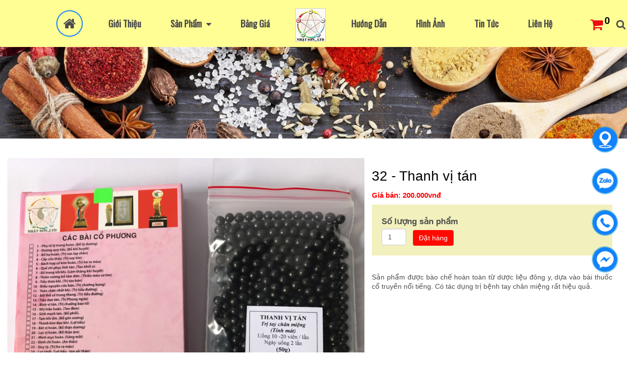

--- FILE ---
content_type: text/html; charset=utf-8
request_url: https://dongynhatson.com/c/id-32-thanh-vi-tan.html
body_size: 16081
content:
<!DOCTYPE html>
<html lang="vi">
<head>
<meta name="google-site-verification" content="42SvUEb2GBwOxksik4Z2_hg1i0EqudaOWUp_hW2208w" />
      <meta charset="utf-8">
    <title>32 - Thanh vị tán</title>
    <base href="https://dongynhatson.com/">
          <meta name="robots" content="index,follow">
      <meta name="description" content="Chi tiết sản phẩm">
      <meta name="keywords" content="Trị bệnh gút, Phụ tử lý trung hoàn, đương quy tửu, bổ hư hoàn, cấp cứu thủy, bách hợp cố kim hoàn, quế chi phục linh tán, bổ trung ích khí, thiên vương bổ tâm đon, tiểu thừa khí, điều nguyên cứu bản, toàn chân nhất khí, trị nám, tăng vòng 1, làm trắng da, thuốc hồi xuân, trị rụng tóc, tiêu mỡ bụng, giảm cân, trị mụn mủ, trị mắt thâm, làm môi hồng, phấn xoa mịn da, bột đắp làm trắng hồng, bột đắp trị nám, trị liệt dương  yếu sinh lý, cường dương, trị di tinh, vô sinh nam- nữ, bổ tỳ vị Trị kém ăn, trị hở van tim, viêm phế quản mãn tính, viêm đa xoang, bướu cổ, trị tai ù, trị đau xương chân, đau vai gáy.">
      <meta name="format-detection" content="telephone=no"/>

      <meta property="og:title" content="32 - Thanh vị tán"/>
      <meta property="og:url" content="https://dongynhatson.com/c/id-32-thanh-vi-tan.html"/>
      <meta property="og:site_name" content="32 - Thanh vị tán"/>
      <meta property="og:image" content="https://dongynhatson.com/files/system/img/general/logo-mxh.jpg"/>
              <meta property="og:image" content="https://dongynhatson.com/assets/images/a/thanh-vi-tan-2d6ec81a.jpg"/>
        <meta name="twitter:image:src" content="https://dongynhatson.com/assets/images/a/thanh-vi-tan-2d6ec81a.jpg">
            <meta name="twitter:title" content="32 - Thanh vị tán" />
      <meta name="twitter:domain" content="https://dongynhatson.com/c/id-32-thanh-vi-tan.html" />
      <meta name="twitter:description" content="Chi tiết sản phẩm" />
<meta name="google-site-verification" content="bDITbBluT2euCBEeJOJHRfAujtDe1qQGzbJwdKZQl80" />
      <link href="https://dongynhatson.com/c/id-32-thanh-vi-tan.html" rel="canonical"></link>
                  <link rel="stylesheet" href="https://cdn.jsdelivr.net/npm/@fancyapps/ui@4.0/dist/fancybox.css"/>
      <meta name="generator" content="prohoangloi@gmail.com - Contao Open Source CMS">

    
    <meta name="viewport" content="width=device-width,initial-scale=1.0">
    <link rel="stylesheet" href="https://dongynhatson.com/assets/bootstrap/css/bootstrap.min.css">
<style>@media screen and (min-width: 1200px){.container {max-width:100%;width:1300px;}}</style>
<link rel="stylesheet" href="https://dongynhatson.com/assets/fontAwesome/css/font-awesome.min.css">
    <link rel="stylesheet" href="//fonts.googleapis.com/css?family=Roboto:400,600">
<link rel="stylesheet" href="files/system/css/products.css">
<link rel="stylesheet" href="files/system/css/cart-button.css">
<link rel="stylesheet" href="assets/css/48644daa59d0.css">
    <script src="assets/js/030555ee423f.js"></script>
<link rel="shortcut icon" type="image/x-icon" href="https://dongynhatson.com/share/favicon-dong-y-nhat-son.ico">
<link rel="apple-touch-icon" href="https://dongynhatson.com/share/favicon-apple-touch-icon-dong-y-nhat-son.png">
    
          <!--[if lt IE 9]><script src="assets/html5shiv/3.7.2/html5shiv-printshiv.min.js"></script><![endif]-->
      
</head>
<body id="top" class="mac chrome webkit ch131">

      
    <div id="wrapper" class="clearfix">

                        <header id="header" class="relative">
            <div class="inside">
              
<style>
.suntory-alo-phone {
  background-color: transparent;
  cursor: pointer;
  height: 80px;
  position: fixed;
  transition: visibility 0.5s ease 0s;
  width: 80px;
  z-index: 200000 !important;
  text-decoration: none !important;
}

.suntory-alo-ph-circle,.suntory-alo-ph-circle2 {
  -webkit-animation: 1.2s ease-in-out 0s normal none infinite running suntory-alo-circle-anim;
          animation: 1.2s ease-in-out 0s normal none infinite running suntory-alo-circle-anim;
  background-color: transparent;
  border: 2px solid rgba(30, 30, 30, 0.4);
  border-radius: 100%;
  height: 60px;
  left: 15px;
  opacity: 0.1;
  position: absolute;
  top: 15px;
  transform-origin: 50% 50% 0;
  transition: all 0.5s ease 0s;
  width: 60px;
}

.suntory-alo-phone.suntory-alo-green .suntory-alo-ph-circle {
  border-color: #fe0018;
  opacity: 1;
}

.suntory-alo-ph-circle-fill {
  -webkit-animation: 2.3s ease-in-out 0s normal none infinite running suntory-alo-circle-fill-anim;
          animation: 2.3s ease-in-out 0s normal none infinite running suntory-alo-circle-fill-anim;
  border: 2px solid transparent;
  border-radius: 100%;
  height: 70px;
  left: 10px;
  position: absolute;
  top: 10px;
  transform-origin: 50% 50% 0;
  transition: all 0.5s ease 0s;
  width: 70px;
}

.suntory-alo-phone.suntory-alo-green .suntory-alo-ph-circle-fill {
  background-color: rgb(8 8 8 / 90%);
}

.suntory-alo-ph-img-circle {
  text-align: center;
  border-radius: 100%;
  height: 50px;
  left: 20px;
  opacity: 1;
  position: absolute;
  top: 20px;
  transform-origin: 50% 50% 0;
  width: 50px;
}

.suntory-alo-phone.suntory-alo-green .suntory-alo-ph-img-circle {
  background-color: #1182FC;
}
.suntory-alo-phone.suntory-alo-green .suntory-alo-ph-img-circle img{
width:70%;
}
.suntory-alo-phone span {
  display: block;
  background: #cb0101;
  text-align: center;
  border: 1px solid #FFF;
  font-size: 1em;
  padding: 5px;
  text-decoration: none !important;
  font-weight: bold;
  color: #fff;
  width: 125px;
  margin: 24px 0px 0px 50px;
  -webkit-border-top-right-radius: 20px;
  -webkit-border-bottom-right-radius: 20px;
  -moz-border-radius-topright: 20px;
  -moz-border-radius-bottomright: 20px;
  border-top-right-radius: 20px;
  border-bottom-right-radius: 20px;
  position: relative;
  z-index: -1;
}

.suntory-alo-ph-img-circle i {
    display: flex;
    display: -ms-flex;
    justify-content: center;
    align-items: center;
    -ms-flex-align: center;
    width: 50px;
    height: 50px;
}

@-webkit-keyframes suntory-alo-circle-anim {
  0% {
    opacity: 0.1;
    transform: rotate(0deg) scale(0.5) skew(1deg);
  }

  30% {
    opacity: 0.5;
    transform: rotate(0deg) scale(0.7) skew(1deg);
  }

  100% {
    opacity: 0.6;
    transform: rotate(0deg) scale(1) skew(1deg);
  }
}

@keyframes suntory-alo-circle-anim {
  0% {
    opacity: 0.1;
    transform: rotate(0deg) scale(0.5) skew(1deg);
  }

  30% {
    opacity: 0.5;
    transform: rotate(0deg) scale(0.7) skew(1deg);
  }

  100% {
    opacity: 0.6;
    transform: rotate(0deg) scale(1) skew(1deg);
  }
}

@-webkit-keyframes suntory-alo-circle-img-anim {
  0% {
    transform: rotate(0deg) scale(1) skew(1deg);
  }

  10% {
    transform: rotate(-25deg) scale(1) skew(1deg);
  }

  20% {
    transform: rotate(25deg) scale(1) skew(1deg);
  }

  30% {
    transform: rotate(-25deg) scale(1) skew(1deg);
  }

  40% {
    transform: rotate(25deg) scale(1) skew(1deg);
  }

  50% {
    transform: rotate(0deg) scale(1) skew(1deg);
  }

  100% {
    transform: rotate(0deg) scale(1) skew(1deg);
  }
}

@keyframes suntory-alo-circle-img-anim {
  0% {
    transform: rotate(0deg) scale(1) skew(1deg);
  }

  10% {
    transform: rotate(-25deg) scale(1) skew(1deg);
  }

  20% {
    transform: rotate(25deg) scale(1) skew(1deg);
  }

  30% {
    transform: rotate(-25deg) scale(1) skew(1deg);
  }

  40% {
    transform: rotate(25deg) scale(1) skew(1deg);
  }

  50% {
    transform: rotate(0deg) scale(1) skew(1deg);
  }

  100% {
    transform: rotate(0deg) scale(1) skew(1deg);
  }
}

@-webkit-keyframes suntory-alo-circle-fill-anim {
  0% {
    opacity: 0.2;
    transform: rotate(0deg) scale(0.7) skew(1deg);
  }

  50% {
    opacity: 0.2;
    transform: rotate(0deg) scale(1) skew(1deg);
  }

  100% {
    opacity: 0.2;
    transform: rotate(0deg) scale(0.7) skew(1deg);
  }
}

@keyframes suntory-alo-circle-fill-anim {
  0% {
    opacity: 0.2;
    transform: rotate(0deg) scale(0.7) skew(1deg);
  }

  50% {
    opacity: 0.2;
    transform: rotate(0deg) scale(1) skew(1deg);
  }

  100% {
    opacity: 0.2;
    transform: rotate(0deg) scale(0.7) skew(1deg);
  }
}
</style>
<style>
.suntory-alo-phone.suntory-alo-green .suntory-alo-ph-circle2 {
    border-color: #0197d4;
    opacity: 1;
}
</style>
<a href="https://www.google.com/maps?ll=11.04897,106.639299&z=16&t=m&hl=vi&gl=US&mapclient=embed&cid=2038396004631457179" title="0902.607.368 " target="__blank" class="suntory-alo-phone suntory-alo-green d-sm-none hidden-xs" id="suntory-alo-phoneIcon" style="right: 10px; bottom: 400px;">
	<div class="suntory-alo-ph-circle2" style="border-color: #0197d4;    opacity: 1;"></div>
	<div class="suntory-alo-ph-circle-fill"></div>
	<div class="suntory-alo-ph-img-circle" style="background-size: contain;"><i><img src="/files/system/img/general/mpl.png" alt="Maps"></i></div>
       <span style="background:#0197d4; display:none;"></span>
</a>
<a href="https://zalo.me/0909658341" title="0909 658 341 " target="__blank" class="suntory-alo-phone suntory-alo-green d-sm-none hidden-xs" id="suntory-alo-phoneIcon" style="right: 10px; bottom: 315px;">
	<div class="suntory-alo-ph-circle2" style="border-color: #0197d4;    opacity: 1;"></div>
	<div class="suntory-alo-ph-circle-fill"></div>
	<div class="suntory-alo-ph-img-circle" style="background-size: contain;"><i><img src="/files/system/img/general/zl.png" alt="Zalo"></i></div>
       <span style="background:#0197d4; display:none;">0909 658 341</span>
</a>
<a href="tel:0909658341" title="0909 658 341 " target="__blank" class="suntory-alo-phone suntory-alo-green d-sm-none hidden-xs" id="suntory-alo-phoneIcon" style="right: 10px; bottom: 230px;">
	<div class="suntory-alo-ph-circle" style="border-color: #0197d4;    opacity: 1;"></div>
	<div class="suntory-alo-ph-circle-fill"></div>
	<div class="suntory-alo-ph-img-circle"  style="background-size: contain;"><i><img src="/files/system/img/general/hl.png" alt="Call"></i></div>
        <span style="background:#0197d4; display:none;">0909 658 341</span>
</a>
<a href="https://www.facebook.com/an.levan.35" title="Messenger" target="__blank" class="suntory-alo-phone suntory-alo-green d-sm-none" id="suntory-alo-phoneIcon" style="right: 10px; bottom: 155px;">
	<div class="suntory-alo-ph-circle2" style="border-color: #0197d4;    opacity: 1;"></div>
	<div class="suntory-alo-ph-circle-fill"></div>
	<div class="suntory-alo-ph-img-circle" style="background-size: contain;"><i><img src="/files/system/img/general/ml.png" alt="Messenger"></i></div>
       <span style="background:#0197d4; display:none;"></span>
</a>
<div class="relative"><div class="more-inside-menu csticky-div">
<div class="background-menu container padding-bs-0">
<div class="logo col-sm-4 col-xs-12 padding-bs-0 col-sm-left col-xs-center hidden-lg hidden-md">
<a href="/" title="NHẬT SƠN" class="inline-block">
<img src="/files/system/img/general/logo-center-small.png" alt="NHẬT SƠN">
</a>
</div><!-- indexer::stop --> 
<nav class="navbar mod_navigation navbar-default nav-fixed nav-header col-md-12 col-sm-8 col-sm-no-padding-right col-md-no-padding-left col-sm-right col-md-center block""> 
    <div class="navbar-header" >
            <span class="menu-mb hidden-md hidden-lg" style="font-size:30px;cursor:pointer" onclick="openNav()">
              <button type="button" class="navmba navbar-toggle" data-toggle="collapse" data-target=".navbar-ex842-collapse">
              <span class="sr-only">Toggle navigation</span>
             <!--  <span class="icon-bar"></span>
              <span class="icon-bar"></span>
              <span class="icon-bar"></span> -->
              MENU
            </button>
            </span>
    </div>
    <!-- <div class="collapse navbar-collapse navbar-ex842-collapse"> -->
      <div id="navmb" class="overlay navbar-collapse navbar-ex842">
                 <a id="closebtn" href="javascript:void(0)" class="closebtn hidden-md hidden-sm" style="display: none;" onclick="closeNav()">&times;</a>
              <a href="c/id-32-thanh-vi-tan.html#skipNavigation842" class="invisible"> Bỏ qua điều hướng</a> 
                <ul class="level_1 nav "> 
 
 
<li  
  class="icon-home first" 
  > 
   
  <a href="https://dongynhatson.com/trang-chu.html" title="WWW.DONGYNHATSON.COM | PHÒNG KHÁM ĐÔNG Y NHẬT SƠN | CÔNG TY TNHH MTV NHẬT SƠN"  
    class="icon-home first"  
     
    >Trang chủ 
     
  </a> 
    </li> 
 
 
 
<li> 
   
  <a href="https://dongynhatson.com/gioi-thieu.html" title="GIỚI THIỆU PHÒNG KHÁM ĐÔNG Y NHẬT SƠN">Giới thiệu 
     
  </a> 
    </li> 
 
 
 
<li  
  class="trail" 
  > 
   
  <a href="https://dongynhatson.com/san-pham.html" title="PHÒNG KHÁM ĐÔNG Y NHẬT SƠN CHUYÊN CHỮA BỆNH GÚT, ĐAU LƯNG, VIÊM XOANG,.."  
    class="trail dropdown-toggle"  
    data-toggle="dropdown" 
    >Sản phẩm 
     
  <b class="caret-icon fa fa-caret-down"></b> 
     
  </a> 
        <ul class=" level_2 dropdown-menu"><li class=" first "><a href="d/bai-thuoc-co-phuong-85.html" title="Bài thuốc cổ phương" class="items "><font>Bài thuốc cổ phương</font></a></li><li class=" "><a href="d/san-pham-tham-my.html" title="Sản phẩm thẩm mỹ" class="items "><font>Sản phẩm thẩm mỹ</font></a></li><li class=" "><a href="d/ho-tro-tri-benh.html" title="Hỗ trợ trị bệnh" class="items "><font>Hỗ trợ trị bệnh</font></a></li><li class=" "><a href="d/hong-sam-dong-trung-ha-thao.html" title="Hồng sâm - đông trùng hạ thảo" class="items "><font>Hồng sâm - đông trùng hạ thảo</font></a></li><li class="  last"><a href="d/cac-loai-ruou-thuoc.html" title="Các loại rượu thuốc" class="items "><font>Các loại rượu thuốc</font></a></li></ul>
    </li> 
 
 
 
<li> 
   
  <a href="https://dongynhatson.com/bang-gia.html" title="BẢNG GIÁ - PHÒNG KHÁM ĐÔNG Y NHẬT SƠN">Bảng giá 
     
  </a> 
    </li> 
 
 
 
<li  
  class="icon-desktop-logo hidden-sm hidden-xs" 
  > 
   
  <a href="https://dongynhatson.com/trang-chu.html" title="Logo"  
    class="icon-desktop-logo hidden-sm hidden-xs"  
     
    >Logo 
     
  </a> 
    </li> 
 
 
 
<li> 
   
  <a href="https://dongynhatson.com/huong-dan.html" title="HƯỚNG DẪN | PHÒNG KHÁM ĐÔNG Y NHẬT SƠN">Hướng dẫn 
     
  </a> 
    </li> 
 
 
 
<li> 
   
  <a href="https://dongynhatson.com/hinh-anh.html" title="Hình ảnh Phòng Khám Đông Y Nhật Sơn">Hình ảnh 
     
  </a> 
    </li> 
 
 
 
<li> 
   
  <a href="https://dongynhatson.com/tin-tuc.html" title="TIN TỨC | PHÒNG KHÁM ĐÔNG Y NHẬT SƠN">Tin tức 
     
  </a> 
    </li> 
 
 
 
<li  
  class="last" 
  > 
   
  <a href="https://dongynhatson.com/lien-he.html" title="LIÊN HỆ - PHÒNG KHÁM ĐÔNG Y NHẬT SƠN"  
    class="last"  
     
    >Liên hệ 
     
  </a> 
    </li> 
 
 
</ul>                                   
                              <a id="skipNavigation842" class="invisible">&nbsp;</a> 
    </div>
</nav> 
<!-- indexer::continue -->
<div class="menu-right"><div class="mod_product-cart-button cart-button col-sm-inline col-xs-inline block" >
    <span ><i class="fa fa-shopping-cart"></i> <b  >0</b></span>
    </div>

<div class="icon-search-mb col-sm-inline col-xs-inline"><div class="icon-search col-sm-inline col-xs-inline col-xs-inline col-xs-right col-xs-no-padding-right"> <span id="click_search" class="fa fa-search"></span> <div class="block-absolute-search"> <span class="close-search fa fa-remove"></span> 
<!-- indexer::stop -->
<div class="mod_form block-search tableless block">
    <form action="tim-kiem.html" id="f3" method="get" enctype="application/x-www-form-urlencoded" class="search-form">
    <div class="formbody">
                          
  <div class="widget widget-explanation explanation">
    <p style="text-align: center;">Tìm kiếm thông tin trên Website:</p>  </div>

  <div class="widget widget-text search-key">
              <input type="text" name="keywords" id="ctrl_7" class="text search-key" value="" placeholder="Từ khóa  ..." maxlength="100">
      <input type="submit" id="ctrl_7_submit" class="submit" value="Tìm kiếm">
    </div>
          </div>
  </form>
</div>
<!-- indexer::continue -->
 </div> </div> </div><script> (function($){ $(".icon-search #click_search").click(function(){ var divsearch = $(".icon-search > div"); if(divsearch.hasClass("active")){ divsearch.removeClass("active"); }else{ divsearch.addClass("active"); } }); $(".icon-search .close-search").click(function(){ var divsearch = $(".icon-search > div"); if(divsearch.hasClass("active")){ divsearch.removeClass("active"); } }); }(jQuery)); </script>
</div>
<div class="col-sm-1 col-xs-2 hidden-md hidden-lg"></div>
</div>
</div></div>
<div class="background-bre text-center"><!-- indexer::stop -->
<aside class="mod_banner block">
	<figure class="banner_wrap">
		<div class="banner_image" id="banner_37">
						
    <img src="files/system/img/demo/banner-bre.jpg" width="1366" height="200" alt="Banner Bre">
					</div>
	    <!-- <figcaption class="banner_name">Banner Bre</figcaption> -->
	</figure>
</aside>
<!-- indexer::continue -->


</div>            </div>
          </header>
              
      
              <div id="container" class="container padding-bs-0">

                      <div id="main" class="col-sm-12">
              <div class="inside aniview slow" av-animation="fadeIn">
                
<div class="mod_article first last block" id="gioi-thieu-chi-tiet-san-pham">

<style>
.list-product{padding-top: 20px}
</style>
<!-- indexer::stop -->
<div class="mod_product-detail detail-products block">
                 	
     
    
<div class="layout_full block" av-animation="fadeIn">
        <div class="head_container_div col-md-12 col-sm-12 col-xs-12 padding-bs-0">
              <figure class="image_container col-md-7 col-sm-7 padding-bs-0 ">
                    <div class="image-main">
                                       <!-- ********************************************************* -->
                              <a href="files/upload/san-pham-moi/bai-thuoc-co-phuong/thanh-vi-tan.jpg" data-lightbox="true" title="32 - Thanh vị tán">
                    
    <img src="files/upload/san-pham-moi/bai-thuoc-co-phuong/thanh-vi-tan.jpg" width="800" height="667" alt="32 - Thanh vị tán">
                </a>
               

                   <!-- ************************************************************* -->
            </figure>
              <div class="infomation col-md-5 col-sm-5">
                    <h1>32 - Thanh vị tán</h1>
                    <!-- <div class="star"><span></span><span></span><span></span><span></span><span></span></div> -->
                   <!--  <div class="child sku"><span>Mã sản phẩm</span><strong>id-32-thanh-vi-tan</strong></div>
                                          <div class="child manufacture"><span>Nhà sản xuất</span><strong></strong></div>
                                         -->

                    
                   <!--                        <div class="child status"><span>Tình trạng</span><strong>Còn hàng</strong></div>
                                        <div class="child view"><span>Lượt xem</span><strong>1,194</strong></div> -->
                                                                <div class="child prices-main prices prices-new">
                          <strong class="prices-btn">
                          Giá bán: 200.000vnđ</strong>
                          </div>
                                         
                                        <div class="control">
                    <form action="gio-hang/id-32-thanh-vi-tan.html" method="post" name="FORM_ORDERS_CART" class="form-orders-cart">
                    <!-- <form action="/dathang" method="post" name="FORM_ORDERS_CART" class="form-orders-cart"> -->
                    <input type="hidden" name="product" value="509" />
                    <input type="hidden" name="REQUEST_TOKEN" value="e4fa99d9acf0321c8795c8252697757c">
                    <span>Số lượng sản phẩm</span>
                    <input type="hidden" name="add-cart" value="1">
                    <input type="text" name="number" class="product-number number form-control" value="1" />
                    <button type="submit" class="btn btn-default">Đặt hàng</button>
                      </form>
                    </div>
                                                                                <div class="teaser">
                      <p style="text-align: justify;">Sản phẩm được bào chế hoàn toàn từ dược liệu đông y, dựa vào bài thuốc cổ truyền nổi tiếng. Có tác dụng trị bệnh tay chân miệng rất hiệu quả.</p>                    </div>
                    
                                                                                                </div>
        </div>
        <div class="ce_text ce_text_full block col-md-12 col-sm-12 col-xs-12 padding-bs-0">
        
<div class="ce_text block">
        <div class="content">
    <p style="text-align: justify;"><strong>HƯỚNG DẪN SỬ DỤNG: THANH VỊ TÁN.</strong></p>
<p style="text-align: justify;">Dạng uống.</p>
<p style="text-align: justify;">&nbsp;</p>
<p style="text-align: justify;"><strong><span style="text-decoration:underline">Giới thiệu </span></strong>:</p>
<p style="text-align: justify;">Sản phẩm được bào chế hoàn toàn từ dược liệu đông y, dựa vào bài thuốc cổ truyền nổi tiếng. Có tác dụng trị bệnh tay chân miệng rất hiệu quả.</p>
<p style="text-align: justify;">Thành phần chính: Hoàng liên, đương quy, sinh địa, đơn bì, thăng ma…</p>
<p style="text-align: justify;"><strong>Bệnh giảm rõ rệt sau 3 ngày uống</strong>.</p>
<p style="text-align: justify;">&nbsp;</p>
<p style="text-align: justify;"><strong><span style="text-decoration:underline">Ngoài ra còn có tác dụng </span></strong>:</p>
<p style="text-align: justify;">- Trị viêm nướu răng.</p>
<p style="text-align: justify;">- Lỡ loét trong vòm miệng.</p>
<p style="text-align: justify;">- Trị mụn nhọt ngoài da.</p>
<p style="text-align: justify;">- Trị dị ứng viêm da.</p>
<p style="text-align: justify;">&nbsp;</p>
<p style="text-align: justify;"><strong><span style="text-decoration:underline">Sản phẩm uống dạng viên , gồm 2 loại</span></strong>:</p>
<p style="text-align: justify;">- <strong>Thanh vị tán ,&nbsp; </strong>&nbsp;&nbsp;&nbsp;tính mát&nbsp;&nbsp;&nbsp; &nbsp;: 50gr.</p>
<p style="text-align: justify;">- &nbsp;<strong>Bổ tỳ vị</strong>,&nbsp;&nbsp;&nbsp;&nbsp;&nbsp;&nbsp;&nbsp;&nbsp;&nbsp;&nbsp;&nbsp; tính nóng&nbsp;&nbsp;&nbsp; : 50gr.</p>
<p style="text-align: justify;"><strong>Giá : 200.000 đ/hộp </strong>( Bao gồm 2 loại, uống khoảng 1 tháng)</p>
<p style="text-align: justify;">&nbsp;</p>
<p style="text-align: justify;"><strong><span style="text-decoration:underline">Đặc tính</span></strong>: Sản phẩm có tính mát, hành huyết, giải độc, tiêu viêm.</p>
<p style="text-align: justify;">&nbsp;</p>
<p style="text-align: justify;"><strong><span style="text-decoration:underline">Cách sử dụng</span></strong>:</p>
<p style="text-align: justify;">&nbsp;</p>
<p style="text-align: justify;"><strong><span style="text-decoration:underline">Người lớn</span></strong>:</p>
<p style="text-align: justify;">1-<strong> Thanh vị tán</strong>:</p>
<p style="text-align: justify;">&nbsp;&nbsp;&nbsp;&nbsp; Uống mỗi lần 10 – 20 viên, ngày &nbsp;2 lần.</p>
<p style="text-align: justify;">Không kiêng cử về ăn uống. Thời gian tùy ý.</p>
<p style="text-align: justify;">Thấy người mệt thì tạm ngưng một thời gian, sau đó hãy uống tiếp.</p>
<p style="text-align: justify;">&nbsp;</p>
<p style="text-align: justify;">2- <strong>Bổ tỳ vị</strong>:</p>
<p style="text-align: justify;">&nbsp;&nbsp;&nbsp;&nbsp; Khi nào thấy mệt mỏi kém ăn, uống 10 viên.</p>
<p style="text-align: justify;">&nbsp;</p>
<p style="text-align: justify;"><strong><span style="text-decoration:underline">Trẻ em</span></strong>: Giảm một nữa so với người lớn.</p>
<p style="text-align: justify;">&nbsp;</p>
<p style="text-align: justify;"><strong>Sản phẩm là thực phẩm chức năng, không phải thuốc, không có tác dụng thay thế thuốc chữa bệnh.</strong></p>
<p style="text-align: justify;"><strong>&nbsp;</strong></p>
<p style="text-align: justify;"><strong>Bảo quản sản phẩm trong hộp kín, để nơi khô ráo.</strong></p>
<p style="text-align: justify;"><strong>Nếu bị ẩm ướt, phơi khô rồi đựng trong hộp kín.</strong></p>
<p style="text-align: justify;"><strong>&nbsp;</strong></p>
<p style="text-align: justify;">&nbsp;</p>
<p style="text-align: justify;"><strong><span style="text-decoration:underline">✅Thông báo</span></strong>:</p>
<p style="text-align: justify;">-Quý khách mua hàng, dù ít hay nhiều, xin vui lòng gửi thêm 20.000đ tiền bưu điện.</p>
<p style="text-align: justify;">(Hàng hóa được gửi qua đường chuyển phát nhanh, khoảng 3 ngày tới, các tỉnh toàn quốc).</p>
<p style="text-align: justify;">( Khi gửi tiền xong, khách hàng nhắn tin tên người gửi, loại sản phẩm mua, số lượng, số tiền, địa chỉ nhận hàng, tên ngân hàng vào số đt: 0909 658 341. Khi nhận được tiền, sẽ gửi bảo đảm đến quý khách. Nếu thất lạc vì bưu điện, chúng tôi sẽ gửi bù lại).</p>
<p style="text-align: justify;">-Chế độ thu hộ (trả tiền khi nhận hàng), chi phí là 40.000đ.</p>
<p style="text-align: justify;">&nbsp;</p>
<p style="text-align: justify;"><strong><span style="text-decoration:underline">✅</span>Điện thoại tư vấn chữa bệnh : Thầy Sơn : <span style="color: #ff0000;">0909 658 341</span></strong><span style="color: #ff0000;">.&nbsp;&nbsp;&nbsp;&nbsp;&nbsp;&nbsp;&nbsp;</span></p>
<p style="text-align: justify;">&nbsp;</p>
<p style="text-align: justify;"><strong><span style="text-decoration:underline">✅Chúng tôi còn có nhiều loại sản phẩm khác</span></strong>:</p>
<p style="text-align: justify;"><strong><span style="text-decoration:underline">+ Bài thuốc cổ phương</span></strong>:</p>
<p style="text-align: justify;">&nbsp;Phụ tử lý trung hoàn- Đương quy tửu- Bổ hư hoàn- Cấp cứu thủy- Bách hợp cố kim hoàn- Quế chi phục linh tán- Bổ trung ích khí- Thiên vương bổ tâm đơn- Tiểu thừa khí- Điều nguyên cứu bản- Toàn chân nhất khí- Bồi thổ cố trung thang-Tiêu dao tán- Bình vị tán- Nhị trần hoàn- Sinh mạch tán- Tam khí ẩm- Thanh kim đạo khí-&nbsp; Bát vị hoàn ( loại mạnh) - Lục vị hoàn- Minh mục hoàn- Định chí hoàn- Quy tỳ- phan tả diệp+ Ngũ vị tử- Địa cốt bì....</p>
<p style="text-align: justify;">&nbsp;</p>
<p style="text-align: justify;"><strong>+</strong> <strong><span style="text-decoration:underline">Sản phẩm về thẩm mỹ</span></strong>:</p>
<p style="text-align: justify;">Trị nám(bình)- Trị nám(mát)- Thuốc tăng vòng 1- Làm trắng da- Thuốc hồi xuân- Trị rụng tóc- Tiêu mỡ bụng- Giảm cân- Trị mụn mủ- Viêm da nang lông- Trị mắt thâm- Làm môi hồng .</p>
<p style="text-align: justify;">&nbsp;- Bột xoa mịn da- Bột làm trắng hồng- Bột trị nám- Bột trị mụn bọc- Tinh chất trị mụn- Tinh chất trị nám.</p>
<p style="text-align: justify;">&nbsp;</p>
<p style="text-align: justify;"><strong>+ <span style="text-decoration:underline">Sản phẩm hỗ trợ trị bệnh</span></strong>:</p>
<p style="text-align: justify;">Trị bệnh gút (Thống phong hoàn)- Trị liệt dương ( yếu sinh lý)- Vô sinh nam nữ- Trị kém ăn- Trị hở van tim (+Động mạch vành )- Trị suy tim-&nbsp; Giảm cholesterol- Viêm phế quản mãn tính- Viêm đa xoang- Bướu cổ- Trị tai ù- Trị đau xương chân- Đau vai gáy- Ung thư vú- Viêm gan siêu vi B.C- Tiểu đường- Làm tăng huyết áp- Trị viêm khớp - Trị suy thận- Thiếu máu não- Rối loạn tiền đình- Giảm tress- Tan sỏi thận- Trúng gió liệt mặt- Bệnh phong xù- Teo cơ chân- Đau đầu gối ….</p>
<p style="text-align: justify;">&nbsp;</p>
<p style="text-align: justify;"><strong><span style="text-decoration:underline">✅Xem thêm tại:</span></strong></p>
<p style="text-align: justify;"><a href="https://www.dongytrigut.com/">https://www.dongytrigut.com/</a></p>
<p style="text-align: justify;">http://duongquytuu.blogspot.com/</p>
<p style="text-align: justify;"><a href="http://www.thuocdongy-vietnam.com/">http://www.thuocdongy-vietnam.com/</a></p>
<p style="text-align: justify;"><a href="http://dongynhatson.com/">http://dongynhatson.com/</a></p>
<p style="text-align: justify;"><a href="http://thammy-anhtuyet.webs.com/">http://thammy-anhtuyet.webs.com/</a></p>
<p style="text-align: justify;">&nbsp;</p>    </div>
      </div>
        </div>
                   
        <div class="clearfix"></div>
        <!-- indexer::stop -->
        <p class="back text-left"><a class="btn btn-default" href="javascript:history.go(-1)" title=" Trở lại"> Trở lại</a></p>
        <!-- indexer::continue -->
</div>
<div class="clearfix"></div>              </div>
<!-- indexer::continue -->

<!-- indexer::stop -->
<div class="ce_fb_comments block">
<div class="fb-comments" data-href="https://dongynhatson.com/c/id-32-thanh-vi-tan.html" data-num-posts="8" data-width="0" data-colorscheme="light"></div></div>
<!-- indexer::continue -->

<h2 class="ce_headline title-headdline">
  <span>
  Sản phẩm cùng loại  </span>
</h2>

<!-- indexer::stop -->
<div class="mod_product-list-related list-products block">
                 	
     
    <div class="layout_latest itemhover arc_513 block first even col-lg-3 col-md-4 col-sm-6 col-sm-inline col-xs-6 col-xs-inline hvr-grow mix category-85" av-animation="fadeIn"  data-category="85" data-title="id-11-toan-chan-nhat-khi" data-datecreate="1671437880">
            <div class="parent">
      <figure class="image_container">
                                                    <a href="c/id-11-toan-chan-nhat-khi.html" title="11 - Toàn chân nhất khí" >
                                          
    <img src="assets/images/7/taon-chan-nhat-khi-73f76577.jpg" width="400" height="334" alt="11 - Toàn chân nhất khí">
                                          </a>
                                           </figure>
      <div class="content-info">
      <h2><a href="c/id-11-toan-chan-nhat-khi.html" title="11 - Toàn chân nhất khí">11 - Toàn chân nhất khí</a></h2>
        <!-- <div class="star"><span></span><span></span><span></span><span></span><span></span></div> -->
        <div class="infomation">
                            
              
              <div class="clearfix clear"></div>

                                                                              
                              <div class="child prices">
                                    <div class="child prices-main prices prices-new">
                     
                      <strong class="prices-btn">
                       200.000vnđ</strong>
                      </div>
                                </div>
                

                                <div class="control-item text-center">
                                        <div class="clearfix clear"></div>
                </div>
                
        </div>
        </div>
      </div>
    <div class="item-top"></div>
    <div class="item-right"></div>
    <div class="item-bot"></div>
    <div class="item-left"></div>
</div>
<div class="layout_latest itemhover arc_512 block odd col-lg-3 col-md-4 col-sm-6 col-sm-inline col-xs-6 col-xs-inline hvr-grow mix category-85" av-animation="fadeIn"  data-category="85" data-title="id-9-tieu-thua-khi" data-datecreate="1671437460">
            <div class="parent">
      <figure class="image_container">
                                                    <a href="c/id-9-tieu-thua-khi.html" title="9 - Tiểu thừa khí" >
                                          
    <img src="assets/images/1/tieu-thua-khi-44a5ad71.jpg" width="400" height="334" alt="9 - Tiểu thừa khí">
                                          </a>
                                           </figure>
      <div class="content-info">
      <h2><a href="c/id-9-tieu-thua-khi.html" title="9 - Tiểu thừa khí">9 - Tiểu thừa khí</a></h2>
        <!-- <div class="star"><span></span><span></span><span></span><span></span><span></span></div> -->
        <div class="infomation">
                            
              
              <div class="clearfix clear"></div>

                                                                              
                              <div class="child prices">
                                    <div class="child prices-main prices prices-new">
                     
                      <strong class="prices-btn">
                       200.000vnđ</strong>
                      </div>
                                </div>
                

                                <div class="control-item text-center">
                                        <div class="clearfix clear"></div>
                </div>
                
        </div>
        </div>
      </div>
    <div class="item-top"></div>
    <div class="item-right"></div>
    <div class="item-bot"></div>
    <div class="item-left"></div>
</div>
<div class="layout_latest itemhover arc_511 block even col-lg-3 col-md-4 col-sm-6 col-sm-inline col-xs-6 col-xs-inline hvr-grow mix category-85" av-animation="fadeIn"  data-category="85" data-title="id-13-tieu-dao-tan" data-datecreate="1671437340">
            <div class="parent">
      <figure class="image_container">
                                                    <a href="c/id-13-tieu-dao-tan.html" title="13 - Tiêu dao tán" >
                                          
    <img src="assets/images/4/tieu-dao-tan-01802f24.jpg" width="400" height="334" alt="13 - Tiêu dao tán">
                                          </a>
                                           </figure>
      <div class="content-info">
      <h2><a href="c/id-13-tieu-dao-tan.html" title="13 - Tiêu dao tán">13 - Tiêu dao tán</a></h2>
        <!-- <div class="star"><span></span><span></span><span></span><span></span><span></span></div> -->
        <div class="infomation">
                            
              
              <div class="clearfix clear"></div>

                                                                              
                              <div class="child prices">
                                    <div class="child prices-main prices prices-new">
                     
                      <strong class="prices-btn">
                       200.000vnđ</strong>
                      </div>
                                </div>
                

                                <div class="control-item text-center">
                                        <div class="clearfix clear"></div>
                </div>
                
        </div>
        </div>
      </div>
    <div class="item-top"></div>
    <div class="item-right"></div>
    <div class="item-bot"></div>
    <div class="item-left"></div>
</div>
<div class="layout_latest itemhover arc_510 block odd col-lg-3 col-md-4 col-sm-6 col-sm-inline col-xs-6 col-xs-inline hvr-grow mix category-85" av-animation="fadeIn"  data-category="85" data-title="id-8-thien-vuong-bo-tam-don" data-datecreate="1671437160">
            <div class="parent">
      <figure class="image_container">
                                                    <a href="c/id-8-thien-vuong-bo-tam-don.html" title="8 - Thiên vương bổ tâm đơn" >
                                          
    <img src="assets/images/8/thien-vuong-bo-tam-don-b27aed18.jpg" width="400" height="334" alt="8 - Thiên vương bổ tâm đơn">
                                          </a>
                                           </figure>
      <div class="content-info">
      <h2><a href="c/id-8-thien-vuong-bo-tam-don.html" title="8 - Thiên vương bổ tâm đơn">8 - Thiên vương bổ tâm đơn</a></h2>
        <!-- <div class="star"><span></span><span></span><span></span><span></span><span></span></div> -->
        <div class="infomation">
                            
              
              <div class="clearfix clear"></div>

                                                                              
                              <div class="child prices">
                                    <div class="child prices-main prices prices-new">
                     
                      <strong class="prices-btn">
                       200.000vnđ</strong>
                      </div>
                                </div>
                

                                <div class="control-item text-center">
                                        <div class="clearfix clear"></div>
                </div>
                
        </div>
        </div>
      </div>
    <div class="item-top"></div>
    <div class="item-right"></div>
    <div class="item-bot"></div>
    <div class="item-left"></div>
</div>
<div class="layout_latest itemhover arc_508 block even col-lg-3 col-md-4 col-sm-6 col-sm-inline col-xs-6 col-xs-inline hvr-grow mix category-85" av-animation="fadeIn"  data-category="85" data-title="id-18-thanh-kim-dao-khi" data-datecreate="1671436800">
            <div class="parent">
      <figure class="image_container">
                                                    <a href="c/id-18-thanh-kim-dao-khi.html" title="18 - Thanh kim đạo khí" >
                                          
    <img src="assets/images/3/tham-kim-dao-khi-0ddb5883.jpg" width="400" height="334" alt="18 - Thanh kim đạo khí">
                                          </a>
                                           </figure>
      <div class="content-info">
      <h2><a href="c/id-18-thanh-kim-dao-khi.html" title="18 - Thanh kim đạo khí">18 - Thanh kim đạo khí</a></h2>
        <!-- <div class="star"><span></span><span></span><span></span><span></span><span></span></div> -->
        <div class="infomation">
                            
              
              <div class="clearfix clear"></div>

                                                                              
                              <div class="child prices">
                                    <div class="child prices-main prices prices-new">
                     
                      <strong class="prices-btn">
                       200.000vnđ</strong>
                      </div>
                                </div>
                

                                <div class="control-item text-center">
                                        <div class="clearfix clear"></div>
                </div>
                
        </div>
        </div>
      </div>
    <div class="item-top"></div>
    <div class="item-right"></div>
    <div class="item-bot"></div>
    <div class="item-left"></div>
</div>
<div class="layout_latest itemhover arc_507 block odd col-lg-3 col-md-4 col-sm-6 col-sm-inline col-xs-6 col-xs-inline hvr-grow mix category-85" av-animation="fadeIn"  data-category="85" data-title="id-17-tam-khi-am" data-datecreate="1671436680">
            <div class="parent">
      <figure class="image_container">
                                                    <a href="c/id-17-tam-khi-am.html" title="17 - Tam khí ẩm" >
                                          
    <img src="assets/images/e/tam-khi-am-00b6bbce.jpg" width="400" height="334" alt="17 - Tam khí ẩm">
                                          </a>
                                           </figure>
      <div class="content-info">
      <h2><a href="c/id-17-tam-khi-am.html" title="17 - Tam khí ẩm">17 - Tam khí ẩm</a></h2>
        <!-- <div class="star"><span></span><span></span><span></span><span></span><span></span></div> -->
        <div class="infomation">
                            
              
              <div class="clearfix clear"></div>

                                                                              
                              <div class="child prices">
                                    <div class="child prices-main prices prices-new">
                     
                      <strong class="prices-btn">
                       200.000vnđ</strong>
                      </div>
                                </div>
                

                                <div class="control-item text-center">
                                        <div class="clearfix clear"></div>
                </div>
                
        </div>
        </div>
      </div>
    <div class="item-top"></div>
    <div class="item-right"></div>
    <div class="item-bot"></div>
    <div class="item-left"></div>
</div>
<div class="layout_latest itemhover arc_506 block even col-lg-3 col-md-4 col-sm-6 col-sm-inline col-xs-6 col-xs-inline hvr-grow mix category-85" av-animation="fadeIn"  data-category="85" data-title="id-33-song-hoan-lien" data-datecreate="1671436560">
            <div class="parent">
      <figure class="image_container">
                                                    <a href="c/id-33-song-hoan-lien.html" title="33 - Song hoàn liên" >
                                          
    <img src="assets/images/5/song-hoan-lien-d2b05325.jpg" width="400" height="334" alt="33 - Song hoàn liên">
                                          </a>
                                           </figure>
      <div class="content-info">
      <h2><a href="c/id-33-song-hoan-lien.html" title="33 - Song hoàn liên">33 - Song hoàn liên</a></h2>
        <!-- <div class="star"><span></span><span></span><span></span><span></span><span></span></div> -->
        <div class="infomation">
                            
              
              <div class="clearfix clear"></div>

                                                                              
                              <div class="child prices">
                                    <div class="child prices-main prices prices-new">
                     
                      <strong class="prices-btn">
                       200.000vnđ</strong>
                      </div>
                                </div>
                

                                <div class="control-item text-center">
                                        <div class="clearfix clear"></div>
                </div>
                
        </div>
        </div>
      </div>
    <div class="item-top"></div>
    <div class="item-right"></div>
    <div class="item-bot"></div>
    <div class="item-left"></div>
</div>
<div class="layout_latest itemhover arc_505 block last odd col-lg-3 col-md-4 col-sm-6 col-sm-inline col-xs-6 col-xs-inline hvr-grow mix category-85" av-animation="fadeIn"  data-category="85" data-title="id-16-sinh-mach-tan" data-datecreate="1671436380">
            <div class="parent">
      <figure class="image_container">
                                                    <a href="c/id-16-sinh-mach-tan.html" title="16 - Sinh mạch tán" >
                                          
    <img src="assets/images/4/sinh-mach-tan-d3ac9294.jpg" width="400" height="334" alt="16 - Sinh mạch tán">
                                          </a>
                                           </figure>
      <div class="content-info">
      <h2><a href="c/id-16-sinh-mach-tan.html" title="16 - Sinh mạch tán">16 - Sinh mạch tán</a></h2>
        <!-- <div class="star"><span></span><span></span><span></span><span></span><span></span></div> -->
        <div class="infomation">
                            
              
              <div class="clearfix clear"></div>

                                                                              
                              <div class="child prices">
                                    <div class="child prices-main prices prices-new">
                     
                      <strong class="prices-btn">
                       200.000vnđ</strong>
                      </div>
                                </div>
                

                                <div class="control-item text-center">
                                        <div class="clearfix clear"></div>
                </div>
                
        </div>
        </div>
      </div>
    <div class="item-top"></div>
    <div class="item-right"></div>
    <div class="item-bot"></div>
    <div class="item-left"></div>
</div>
              </div>
<!-- indexer::continue -->
</div>
              </div>
                          </div>
          
                                
                                
        </div>
            <div class="clearfix"></div>
      
                        <footer id="footer" class="footer-class">
            <div class="inside aniview slow" av-animation="slideInUp">
              <!-- indexer::stop -->
<!-- Template for "only counting", no display in Frontend. -->
<span class="visitor_count invisible"><!-- counted --></span>
<script>
 var iWidth  = window.innerWidth  || (window.document.documentElement.clientWidth  || window.document.body.clientWidth); 
 var iHeight = window.innerHeight || (window.document.documentElement.clientHeight || window.document.body.clientHeight);
 var sWidth  = screen.width;
 var sHeight = screen.height;
 
 document.write('<img class="invisible" src="system/modules/visitors/public/ModuleVisitorsScreenCount.php?vcid=1&scrw='+sWidth+'&scrh='+sHeight+'&scriw='+iWidth+'&scrih='+iHeight+'">');  
</script>
<!-- indexer::continue -->
<div class="footer-icon">
<div class="container col-sm-no-padding-left col-sm-no-padding-right">
<div class="ce_image col-lg-3 col-sm-6 hidden-xs block">
      <figure class="image_container">
        
    <img src="files/system/img/general/logo-nhat-son.png" width="219" height="239" alt="">
          </figure>
</div>

<div class="col-lg-6 col-sm-6 col-xs-12">
<h2 class="ce_headline title-footer">
  <span>
  THÔNG TIN LIÊN HỆ  </span>
</h2>

<div class="ce_text block">
        <div class="content">
    <p><strong>CÔNG TY TNHH MTV NHẬT SƠN</strong></p>
<p>Địa chỉ: 515/21 Khu 1 - Ấp 2 - Xã Tân Định - H.Bến Cát - T. Bình Dương</p>
<p>Điện thoại: 0274 3514 581 - 0909 658 341</p>
<p>Email: &#x74;&#114;&#111;&#x6E;&#103;&#115;&#111;&#110;&#x31;&#57;&#x36;&#x37;&#64;&#103;&#109;&#x61;&#105;&#108;&#46;&#99;&#x6F;&#109;</p>
<p>Website: <span style="color: #ffffff;"><a style="color: #ffffff;" href="trang-chu.html" target="_blank">www.dongynhatson.com</a>&nbsp; -&nbsp;www.dongytrigut.com</span></p>
<p><span style="color: #ffffff;">Hướng dẫn&nbsp;: hướng từ TP HCM lên, qua cổng chính khu du lịch Đại Nam 100 mét (QL 13), gặp đèn đỏ, quẹo phải, đi thẳng 700 mét là tới. Đt hướng dẫn : 0909 658 341.</span></p>    </div>
      </div>

</div>
<div class="col-lg-3 col-sm-6 col-xs-12">
<h2 class="ce_headline title-footer">
  <span>
  CHÍNH SÁCH HỖ TRỢ  </span>
</h2>

<!-- indexer::stop -->
<nav class="mod_navigation nav-footer block">
    <a href="c/id-32-thanh-vi-tan.html#skipNavigation945" class="invisible"> Bỏ qua điều hướng</a>
  
<ul class="level_1" role="menubar">
            <li class="first"><a href="https://dongynhatson.com/thong-tin/chinh-sach-bao-mat.html" title="Chính sách bảo mật thông tin" class="first" role="menuitem">Chính sách bảo mật</a>
            </li>
                <li><a href="https://dongynhatson.com/thong-tin/chinh-sach-van-chuyen-va-giao-nhan-hang-hoa.html" title="Chính sách vận chuyển" role="menuitem">Chính sách vận chuyển</a>
            </li>
                <li><a href="https://dongynhatson.com/thong-tin/phuong-thuc-thanh-toan.html" title="Chính sách thanh toán" role="menuitem">Phương thức thanh toán</a>
            </li>
                <li class="last"><a href="https://dongynhatson.com/thong-tin/huong-dan-mua-hang-online.html" title="Hướng dẫn mua hàng" class="last" role="menuitem">Hướng dẫn mua hàng online</a>
            </li>
      </ul>
  <a id="skipNavigation945" class="invisible">&nbsp;</a>
</nav>
<!-- indexer::continue -->

</div>
<div class="clear clearfix"></div>
</div></div>
<div class="footer-copyright col-sm-center" id="clear">
<div class='container copyright col-xs-center wow fadeInDown'>
	  <p>
	  	Bản quyền  ĐÔNG Y NHẬT SƠN.Thiết kế bởi <a href="http://hiephoidoanhnghiepvietnam.com/" title="Hiệp hội doanh nghiệp Việt Nam">NAM BO VN</a> | Trực tuyến: 6  | Hôm nay: 103 | Tổng truy cập: 15,366,186
	  </p>
</div>
</div>
<div class="toolbar hidden-lg hidden-md">
    <ul>
        <li>
            <a id="goidien" href="tel:0909658341" title="title">
                <img src="/files/system/img/general/icon-t1.png" alt="images"><br>
                <span>Gọi điện</span>
            </a>
        </li>
        <li>
            <a id="nhantin" href="sms:0909658341" title="title">
                <img src="/files/system/img/general/icon-t2.png" alt="images"><br>
                <span>Nhắn tin</span>
            </a>
        </li>
        <li>
            <a id="chatzalo" href="https://zalo.me/0909658341" title="title">
                <img src="/files/system/img/general/icon-t3.png" alt="images"><br>
                <span>Chat zalo</span>
            </a>
        </li>
        <li>
<span id="top-link-block" class="hidden">
    <a href="#top" class="backtop"  onclick="jQuery('html,body').animate({scrollTop:0},'slow');return false;">
        Top
    </a>
</span><!-- /top-link-block -->            </div>
          </footer>
              
    </div>

      
  <link rel="stylesheet" href="assets/jquery/colorbox/1.6.1/css/colorbox.min.css" />
<script src='assets/jquery/colorbox/1.6.1/js/colorbox.min.js' defer></script>
<script>   (function($) {    $(document).ready(function() {      $('a[data-lightbox]').map(function() {        $(this).colorbox({           loop: false,          rel: $(this).attr('data-lightbox'),          maxWidth: '95%'       });      });    });  })(jQuery);</script>
<script>
;function ssc_init(){if(document.body){var e=document.body,s=document.documentElement,c=window.innerHeight,t=e.scrollHeight;if(ssc_root=document.compatMode.indexOf("CSS")>=0?s:e,ssc_activeElement=e,ssc_initdone=!0,top!=self)ssc_frame=!0;else if(t>c&&(e.offsetHeight<=c||s.offsetHeight<=c)&&(ssc_root.style.height="auto",ssc_root.offsetHeight<=c)){var o=document.createElement("div");o.style.clear="both",e.appendChild(o)}ssc_fixedback||(e.style.backgroundAttachment="scroll",s.style.backgroundAttachment="scroll"),ssc_keyboardsupport&&ssc_addEvent("keydown",ssc_keydown)}}function ssc_scrollArray(e,s,c,t){if(t||(t=1e3),ssc_directionCheck(s,c),ssc_que.push({x:s,y:c,lastX:s<0?.99:-.99,lastY:c<0?.99:-.99,start:+new Date}),!ssc_pending){var o=function(){for(var r=+new Date,n=0,a=0,i=0;i<ssc_que.length;i++){var l=ssc_que[i],_=r-l.start,u=_>=ssc_animtime,d=u?1:_/ssc_animtime;ssc_pulseAlgorithm&&(d=ssc_pulse(d));var f=l.x*d-l.lastX>>0,m=l.y*d-l.lastY>>0;n+=f,a+=m,l.lastX+=f,l.lastY+=m,u&&(ssc_que.splice(i,1),i--)}if(s){var h=e.scrollLeft;e.scrollLeft+=n,n&&e.scrollLeft===h&&(s=0)}if(c){var p=e.scrollTop;e.scrollTop+=a,a&&e.scrollTop===p&&(c=0)}s||c||(ssc_que=[]),ssc_que.length?setTimeout(o,t/ssc_framerate+1):ssc_pending=!1};setTimeout(o,0),ssc_pending=!0}}function ssc_wheel(e){ssc_initdone||ssc_init();var s=e.target,c=ssc_overflowingAncestor(s);if(!c||e.defaultPrevented||ssc_isNodeName(ssc_activeElement,"embed")||ssc_isNodeName(s,"embed")&&/\.pdf/i.test(s.src))return!0;var t=e.wheelDeltaX||0,o=e.wheelDeltaY||0;t||o||(o=e.wheelDelta||0),Math.abs(t)>1.2&&(t*=ssc_stepsize/120),Math.abs(o)>1.2&&(o*=ssc_stepsize/120),ssc_scrollArray(c,-t,-o),e.preventDefault()}function ssc_keydown(e){var s=e.target,c=e.ctrlKey||e.altKey||e.metaKey;if(/input|textarea|embed/i.test(s.nodeName)||s.isContentEditable||e.defaultPrevented||c)return!0;if(ssc_isNodeName(s,"button")&&e.keyCode===ssc_key.spacebar)return!0;var t=0,o=0,r=ssc_overflowingAncestor(ssc_activeElement),n=r.clientHeight;switch(r==document.body&&(n=window.innerHeight),e.keyCode){case ssc_key.up:o=-ssc_arrowscroll;break;case ssc_key.down:o=ssc_arrowscroll;break;case ssc_key.spacebar:o=-(e.shiftKey?1:-1)*n*.9;break;case ssc_key.pageup:o=.9*-n;break;case ssc_key.pagedown:o=.9*n;break;case ssc_key.home:o=-r.scrollTop;break;case ssc_key.end:var a=r.scrollHeight-r.scrollTop-n;o=a>0?a+10:0;break;case ssc_key.left:t=-ssc_arrowscroll;break;case ssc_key.right:t=ssc_arrowscroll;break;default:return!0}ssc_scrollArray(r,t,o),e.preventDefault()}function ssc_mousedown(e){ssc_activeElement=e.target}function ssc_setCache(e,s){for(var c=e.length;c--;)ssc_cache[ssc_uniqueID(e[c])]=s;return s}function ssc_overflowingAncestor(e){var s=[],c=ssc_root.scrollHeight;do{var t=ssc_cache[ssc_uniqueID(e)];if(t)return ssc_setCache(s,t);if(s.push(e),c===e.scrollHeight){if(!ssc_frame||ssc_root.clientHeight+10<c)return ssc_setCache(s,document.body)}else if(e.clientHeight+10<e.scrollHeight&&(overflow=getComputedStyle(e,"").getPropertyValue("overflow"),"scroll"===overflow||"auto"===overflow))return ssc_setCache(s,e)}while(e=e.parentNode)}function ssc_addEvent(e,s,c){window.addEventListener(e,s,c||!1)}function ssc_removeEvent(e,s,c){window.removeEventListener(e,s,c||!1)}function ssc_isNodeName(e,s){return e.nodeName.toLowerCase()===s.toLowerCase()}function ssc_directionCheck(e,s){e=e>0?1:-1,s=s>0?1:-1,ssc_direction.x===e&&ssc_direction.y===s||(ssc_direction.x=e,ssc_direction.y=s,ssc_que=[])}function ssc_pulse_(e){var s,c;return(e*=ssc_pulseScale)<1?s=e-(1-Math.exp(-e)):(e-=1,s=(c=Math.exp(-1))+(1-Math.exp(-e))*(1-c)),s*ssc_pulseNormalize}function ssc_pulse(e){return e>=1?1:e<=0?0:(1==ssc_pulseNormalize&&(ssc_pulseNormalize/=ssc_pulse_(1)),ssc_pulse_(e))}var ssc_framerate=150,ssc_animtime=500,ssc_stepsize=150,ssc_pulseAlgorithm=!0,ssc_pulseScale=6,ssc_pulseNormalize=1,ssc_keyboardsupport=!0,ssc_arrowscroll=50,ssc_frame=!1,ssc_direction={x:0,y:0},ssc_initdone=!1,ssc_fixedback=!0,ssc_root=document.documentElement,ssc_activeElement,ssc_key={left:37,up:38,right:39,down:40,spacebar:32,pageup:33,pagedown:34,end:35,home:36},ssc_que=[],ssc_pending=!1,ssc_cache={};setInterval(function(){ssc_cache={}},1e4);var ssc_uniqueID=function(){var e=0;return function(s){return s.ssc_uniqueID||(s.ssc_uniqueID=e++)}}(),ischrome=/chrome/.test(navigator.userAgent.toLowerCase());ischrome&&(ssc_addEvent("mousedown",ssc_mousedown),ssc_addEvent("mousewheel",ssc_wheel),ssc_addEvent("load",ssc_init));
!function(i){i.fn.tooltipOnmose=function(){var n=$(this),t=(i(this),function(n){n.css({position:"fixed","z-index":9999});var t=n.height(),o=n.width(),e=i(window).height(),s=i(window).width();window.onmousemove=function(i){var c=i.clientX,d=i.clientY,a=c+20,f=d+20-t;0>s-(c+o)&&(a=c-20-o),0>e-(d+t)&&(f=d-20-t),n.css({top:f+"px"}),n.css({left:a+"px"})}});$(this).parent().find("figure").hover(function(){$(window).width()>786?(t(n),n.addClass("active")):n.removeClass("active")},function(){n.removeClass("active")})}}(jQuery);
(function($){
$.fn.hasAttr = function(name) {  return this.attr(name) !== undefined; };
$(document).ready(function(){
;if($("li.icon-desktop-logo").length > 0 && $(".logo ").length > 0){$.each( $("li.icon-desktop-logo"), function(){var content_logo = $(".logo a"), content_link = $(this).children("a"), that = $(this), logo = $(".logo"); that.html(""); logo.html(""); var changelogoCenter = function(){if($(window).width() >= 992){that.html(content_logo); logo.html(content_link); } if($(window).width() < 992){that.html(content_link); logo.html(content_logo); } }; changelogoCenter(); $(window).resize(function(){changelogoCenter(); }); }); }
;if($(".tooltip-hover").length > 0){$.each($(".tooltip-hover"),function(){$(this).tooltipOnmose(); }); }
;if($(".block-hotline-fix>h2").length>0){$(".block-hotline-fix>h2").click(function(){var parent=$(this).parent(); if(parent.hasClass("active")){parent.removeClass("active"); }else{parent.addClass("active"); } }); }
;if($(".hotline-right .close").length > 0){var showHotline = function(active){var hotline =$(".hotline-right"); if(active == true){hotline.addClass("active"); }else{hotline.removeClass("active"); } if($(".open-hotline-right").length > 0){if(active == true){$(".open-hotline-right").removeClass("active"); }else{$(".open-hotline-right").addClass("active"); } } }; $(".hotline-right .close").click(function(){showHotline(false);}); if($(".open-hotline-right").length > 0){$(".open-hotline-right").click(function(){showHotline(true);}); } }
;if ( ($(window).height() + 100) < $(document).height() ) {$('#top-link-block').removeClass('hidden').affix({offset: {top:100} }); }
;if($("#top-link-block").length > 0){$(window).scroll(function(){var t = parseInt($(window).scrollTop()); if(t>100){$("#top-link-block").css("opacity",1); }else{$("#top-link-block").css("opacity",0); } }); }
;if($("div>table").length > 0){$.each($("div>table"),function(){var that= $(this); that.parent().addClass("table-responsive"); that.addClass("table"); }); }
;if($(".navbar-default li ").length > 0){$(".navbar-default li").click(function(){return false; }); $(".navbar-default li>a").click(function(){if($(this).attr("href").length > 0){if( $(this).hasAttr("target") && $(this).attr("target") == "_blank"){window.open($(this).attr("href"), '_blank'); return false; }else{window.location.href = $(this).attr("href"); } } return true; }); $(".navbar-default li > a > .caret-icon, .navbar-default li > span > .caret-icon").click(function(){if($(window).width() < 992 ){if($(this).parent().parent().hasClass("open")){$(this).parent().parent().removeClass("open"); }else{$(this).parent().parent().addClass("open"); } }else{$(this).parent().parent().removeClass("open"); } return false; }); }
;var resizeFooter = function(){var docHeight = $(window).height(); var footerHeight = $('#footer').height(); var footerTop = $('#footer').position().top + footerHeight; if (footerTop < docHeight) {$('#footer').css('margin-top', (docHeight - footerTop) + 'px'); }else{$('#footer').css('margin-top', '0px');} }; resizeFooter(); $(window).resize(function(){resizeFooter(); });
;if($("img.lazy").length > 0){$.each($("img.lazy"),function(){var that=$(this),url=that.attr("data-src"); $.ajax({url: url, cache: true, processData: false, }).always(function(){that.attr("src",url).fadeIn(); }); }); }
});
;if ($(".csticky-div").length > 0) {$.each($(".csticky-div"), function() {var menu = $(this); var elementTop = ".slider-home"; var getTop = function(){var top = 0; if(elementTop != false){if($(elementTop).length > 0){top = $(elementTop).offset().top + $(elementTop).height(); } } return top; }; var menuPosition = menu.offset(), Top = menuPosition.top + menu.height(); var placeholder = $('<div class="hidden" />'); placeholder.css({width: menu.width() + 'px'}); placeholder.css({height: menu.height() + 'px'}); placeholder.css({'max-width': '100%'}); menu.parent().append(placeholder); var setPosition = function() {var TopVar = getTop() ? getTop() : Top; if ($(window).scrollTop() >= TopVar ) { /*&& $(window).width() >= 768*/ menu.addClass('csticky'); placeholder.removeClass("hidden"); } else {menu.removeClass('csticky'); placeholder.addClass("hidden"); } }; setPosition(); $(window).scroll(function() {setPosition(); }); $(window).resize(function() {setPosition(); }); }); } }(jQuery));
/*jQuery(document).on('copy',function(e) {var sel=window.getSelection(); var copyFooter='<br /><br />Read more at: ' + document.location.href + "<br />" + "Design by: NamBoVn - hiephoidoanhnghiepvietnam.com"; var copyHolder=$('<div>',{html: sel+copyFooter,style: {position: 'absolute',left: '-99999px'}}); $('body').append(copyHolder); sel.selectAllChildren( copyHolder[0]); window.setTimeout(function(){copyHolder.remove(); },0); });*/
;(function($){var keyCodes=[61,107,173,109,187,189];$(document).keydown(function(event){if (event.ctrlKey==true&&(keyCodes.indexOf(event.which) !=-1)){event.preventDefault();}});$(window).bind('mousewheel DOMMouseScroll',function (event){if (event.ctrlKey==true){event.preventDefault();}});}(jQuery));
;(function(){var b,f;b=this.jQuery||window.jQuery;f=b(window);b.fn.stick_in_parent=function(d){var A,w,J,n,B,K,p,q,k,E,t;null==d&&(d={});t=d.sticky_class;B=d.inner_scrolling;E=d.recalc_every;k=d.parent;q=d.offset_top;p=d.spacer;w=d.bottoming;null==q&&(q=0);null==k&&(k=void 0);null==B&&(B=!0);null==t&&(t="is_stuck");A=b(document);null==w&&(w=!0);J=function(a,d,n,C,F,u,r,G){var v,H,m,D,I,c,g,x,y,z,h,l;if(!a.data("sticky_kit")){a.data("sticky_kit",!0);I=A.height();g=a.parent();null!=k&&(g=g.closest(k));if(!g.length)throw"failed to find stick parent";v=m=!1;(h=null!=p?p&&a.closest(p):b("<div class='parent-is-stuck' />"))&&h.css("position","static");x=function(){var c,f,e;if(!G&&(I=A.height(),c=parseInt(g.css("border-top-width"),10),f=parseInt(g.css("padding-top"),10),d=parseInt(g.css("padding-bottom"),10),n=g.offset().top+c+f,C=g.height(),m&&(v=m=!1,null==p&&(a.insertAfter(h),h.detach()),a.css({position:"",top:"",width:"",bottom:""}).removeClass(t),e=!0),F=a.offset().top-(parseInt(a.css("margin-top"),10)||0)-q,u=a.outerHeight(!0),r=a.css("float"),h&&h.css({width:(a.outerWidth(!0) - 2),height:u,display:a.css("display"),"vertical-align":a.css("vertical-align"),"float":r}),e))return l()};x();if(u!==C)return D=void 0,c=q,z=E,l=function(){var b,l,e,k;if(!G&&(e=!1,null!=z&&(--z,0>=z&&(z=E,x(),e=!0)),e||A.height()===I||x(),e=f.scrollTop(),null!=D&&(l=e-D),D=e,m?(w&&(k=e+u+c>C+n,v&&!k&&(v=!1,a.css({position:"fixed",bottom:"",top:c}).trigger("sticky_kit:unbottom"))),e<F&&(m=!1,c=q,null==p&&("left"!==r&&"right"!==r||a.insertAfter(h),h.detach()),b={position:"",width:"",top:""},a.css(b).removeClass(t).trigger("sticky_kit:unstick")),B&&(b=f.height(),u+q>b&&!v&&(c-=l,c=Math.max(b-u,c),c=Math.min(q,c),m&&a.css({top:c+"px"})))):e>F&&(m=!0,b={position:"fixed",top:c},b.width="border-box"===a.css("box-sizing")?a.outerWidth()+"px":a.width()+"px",a.css(b).addClass(t),null==p&&(a.after(h),"left"!==r&&"right"!==r||h.append(a)),a.trigger("sticky_kit:stick")),m&&w&&(null==k&&(k=e+u+c>C+n),!v&&k)))return v=!0,"static"===g.css("position")&&g.css({position:"relative"}),a.css({position:"absolute",bottom:d,top:"auto"}).trigger("sticky_kit:bottom")},y=function(){x();return l()},H=function(){G=!0;f.off("touchmove",l);f.off("scroll",l);f.off("resize",y);b(document.body).off("sticky_kit:recalc",y);a.off("sticky_kit:detach",H);a.removeData("sticky_kit");a.css({position:"",bottom:"",top:"",width:""});g.position("position","");if(m)return null==p&&("left"!==r&&"right"!==r||a.insertAfter(h),h.remove()),a.removeClass(t)},f.on("touchmove",l),f.on("scroll",l),f.on("resize",y),b(document.body).on("sticky_kit:recalc",y),a.on("sticky_kit:detach",H),setTimeout(l,0)}};n=0;for(K=this.length;n<K;n++)d=this[n],J(b(d));return this}}).call(this);
;(function($){if($(".csticky-holder > .csticky-stick").length > 0){$.each($(".csticky-holder > .csticky-stick"),function(){var topstic = 0; if($(this).parent().children(".static-csticky").length > 0){topstic = parseInt($(this).parent().children(".static-csticky").attr("height")); } $(this).stick_in_parent({offset_top:topstic}); }); } }(jQuery));
</script>
<style>
@media screen and (min-width: 768px) {
#header .csticky{top: 0px !important; padding:0px; bottom: inherit !important;  position: fixed !important;    z-index: 1000;    width: 100%;    left: 0px;   transition: transform .5s ease-in-out,transform .5s ease-in-out,background .5s ease-in-out; -moz-transition: height .5s ease-in-out,-moz-transform .5s ease-in-out,background .5s ease-in-out; -webkit-transition: height .5s ease-in-out,-webkit-transform .5s ease-in-out,background .5s ease-in-out; -o-transition: height .5s ease-in-out,-o-transform .5s ease-in-out,background .5s ease-in-out; -webkit-animation-duration: 0.5s; -moz-animation-duration: 0.5s; -o-animation-duration: 0.5s; animation-duration: 0.5s; -webkit-animation-name: fadeInDown;  animation-name: fadeInDown;}
@-webkit-keyframes fadeInDown {0% {opacity: 0; -webkit-transform: translate3d(0, -100%, 0); transform: translate3d(0, -100%, 0); } 100% {opacity: 1; -webkit-transform: none; transform: none; } }
@keyframes fadeInDown {0% {opacity: 0; -webkit-transform: translate3d(0, -100%, 0); -ms-transform: translate3d(0, -100%, 0); transform: translate3d(0, -100%, 0); } 100% {opacity: 1; -webkit-transform: none; -ms-transform: none; transform: none; } }
}
.csticky-holder > .parent-is-stuck:after{content:"" !important; display: block !important; clear: both !important;}
.csticky-holder > .parent-is-stuck > div{float: inherit !important; max-width: 100%;}
@media screen and (max-width: 991px) {
.csticky-holder > .csticky{position: relative !important; top:inherit !important;}
.csticky-holder > .parent-is-stuck, .csticky-holder .csticky-stick{position: relative !important; max-width: 100% !important; height: auto !important; top: inherit !important; }
}
</style>
<script src="https://dongynhatson.com/assets/bootstrap/js/bootstrap.min.js" defer></script>
<div id="fb-root"></div>
<script>(function(d, s, id) {
  var js, fjs = d.getElementsByTagName(s)[0];
  if (d.getElementById(id)) return;
  js = d.createElement(s); js.id = id;
  js.src = "//connect.facebook.net/vi_VN/all.js#xfbml=1&status=0";
  fjs.parentNode.insertBefore(js, fjs);
}(document, 'script', 'facebook-jssdk'));</script>
      <div id="overlay" style="display: none;" onclick="closeNav()"></div>
   <script>
    var navmb = document.getElementById("navmb");
    var overlay = document.getElementById("overlay");
    var closebtn = document.getElementById("closebtn")
      function openNav() {
        // if(mmObj.matches){  
        // navmb.style.width = "25%";}
        // else{
        // navmb.style.width = "70%";
        // }
        navmb.classList.add("show");
        overlay.style.display="block";
        closebtn.style.display="block";
      }

      function closeNav() {
        // navmb.style.width = "0%";
        overlay.style.display="none";
        closebtn.style.display="none";
      }
      // Create a MediaQueryList object
      const mmObj = window.matchMedia("(min-width: 768px)")

      $( "#overlay" ).click(function() {
        $("#navmb").removeClass('show');
      });
      $( "#closebtn" ).click(function() {
        $("#navmb").removeClass('show');
      });
    </script>
  <script src="https://cdn.jsdelivr.net/npm/@fancyapps/ui@4.0/dist/fancybox.umd.js"></script>
</body>
</html>


--- FILE ---
content_type: text/css
request_url: https://dongynhatson.com/assets/fontAwesome/css/font-awesome.min.css
body_size: 877
content:
@font-face{font-family:'FontAwesome';src:url('../fonts/fontawesome-webfont.eot?v=4.6.1');src:url('../fonts/fontawesome-webfont.eot?#iefix&v=4.6.1') format('embedded-opentype'),url('../fonts/fontawesome-webfont.woff2?v=4.6.1') format('woff2'),url('../fonts/fontawesome-webfont.woff?v=4.6.1') format('woff'),url('../fonts/fontawesome-webfont.ttf?v=4.6.1') format('truetype'),url('../fonts/fontawesome-webfont.svg?v=4.6.1#fontawesomeregular') format('svg');font-weight:normal;font-style:normal}.fa{display:inline-block;font:normal normal normal 14px/1 FontAwesome;font-size:inherit;text-rendering:auto;-webkit-font-smoothing:antialiased;-moz-osx-font-smoothing:grayscale}.fa-search:before{content:"\f002"}.fa-envelope-o:before{content:"\f003"}.fa-heart:before{content:"\f004"}.fa-star:before{content:"\f005"}.fa-star-o:before{content:"\f006"}.fa-user:before{content:"\f007"}.fa-search-plus:before{content:"\f00e"}.fa-search-minus:before{content:"\f010"}.fa-home:before{content:"\f015"}.fa-file-o:before{content:"\f016"}.fa-clock-o:before{content:"\f017"}.fa-download:before{content:"\f019"}.fa-headphones:before{content:"\f025"}.fa-print:before{content:"\f02f"}.fa-camera:before{content:"\f030"}.fa-play:before{content:"\f04b"}.fa-pause:before{content:"\f04c"}.fa-gift:before{content:"\f06b"}.fa-eye:before{content:"\f06e"}.fa-eye-slash:before{content:"\f070"} .fa-volume-up:before{content:"\f028";}.fa-map-marker:before{content:"\f041";}.fa-futbol-o:before, .fa-soccer-ball-o:before{content:"\f1e3";}.fa-child:before{content:"\f1ae";}.fa-tree:before{content:"\f1bb";}.fa-rocket:before{content:"\f135";}.fa-shopping-cart:before{content:"\f07a"}.fa-twitter-square:before{content:"\f081"}.fa-facebook-square:before{content:"\f082"}.fa-sign-out:before{content:"\f08b"}.fa-linkedin-square:before{content:"\f08c"}.fa-github-square:before{content:"\f092"}.fa-phone:before{content:"\f095"}.fa-phone-square:before{content:"\f098"}.fa-twitter:before{content:"\f099"}.fa-facebook-f:before,.fa-facebook:before{content:"\f09a"}.fa-hand-o-right:before{content:"\f0a4"}.fa-hand-o-left:before{content:"\f0a5"}.fa-hand-o-up:before{content:"\f0a6"}.fa-hand-o-down:before{content:"\f0a7"}.fa-navicon:before,.fa-reorder:before,.fa-bars:before{content:"\f0c9"}.fa-google-plus-square:before{content:"\f0d4"}.fa-google-plus:before{content:"\f0d5"}.fa-money:before{content:"\f0d6"}.fa-caret-down:before{content:"\f0d7"}.fa-caret-up:before{content:"\f0d8"}.fa-caret-left:before{content:"\f0d9"}.fa-caret-right:before{content:"\f0da"}.fa-envelope:before{content:"\f0e0"}.fa-linkedin:before{content:"\f0e1"}.fa-dashboard:before,.fa-tachometer:before{content:"\f0e4"}.fa-plus-square:before{content:"\f0fe"}.fa-mobile-phone:before,.fa-mobile:before{content:"\f10b"}.fa-mail-reply-all:before,.fa-reply-all:before{content:"\f122"}.fa-check-square:before{content:"\f14a"}.fa-youtube-square:before{content:"\f166"}.fa-youtube:before{content:"\f167"}.fa-youtube-play:before{content:"\f16a"}.fa-dropbox:before{content:"\f16b"}.fa-skype:before{content:"\f17e"}.fa-envelope-square:before{content:"\f199"}.fa-yahoo:before{content:"\f19e"}.fa-google:before{content:"\f1a0"}.fa-reddit:before{content:"\f1a1"}.fa-plug:before{content:"\f1e6"}.fa-yelp:before{content:"\f1e9"}.fa-copyright:before{content:"\f1f9"}.fa-facebook-official:before{content:"\f230"}.fa-mouse-pointer:before{content:"\f245"}.fa-i-cursor:before{content:"\f246"}.fa-balance-scale:before{content:"\f24e"}.fa-hand-pointer-o:before{content:"\f25a"}.fa-hand-peace-o:before{content:"\f25b"}.fa-safari:before{content:"\f267"}.fa-chrome:before{content:"\f268"}.fa-firefox:before{content:"\f269"}.fa-opera:before{content:"\f26a"}.fa-internet-explorer:before{content:"\f26b"}.fa-tv:before,.fa-television:before{content:"\f26c"}.fa-vimeo:before{content:"\f27d"}.fa-shopping-bag:before{content:"\f290"}.fa-shopping-basket:before{content:"\f291"}.fa-sign-in:before{content:"\f090";} .fa-heart-o:before {content: "\f08a"; } .fa-lightbulb-o:before {content: "\f0eb"; } .fa-gears:before, .fa-cogs:before {content: "\f085"; } .fa-sliders:before {content: "\f1de"; } .fa-object-ungroup:before {content: "\f248"; } .fa-commenting-o:before {content: "\f27b"; }.fa-instagram:before {content: "\f16d"; }

--- FILE ---
content_type: text/css
request_url: https://dongynhatson.com/files/system/css/products.css
body_size: 4145
content:
/* list-products */
.list-products{display: block;position: relative;}
.list-products:after{clear: both;display: block;}
.list-products .layout_latest {float: inherit !important;display: inline-block;vertical-align: top;padding:2px; margin-bottom: 10px; position: relative;max-width: 100%;-webkit-transition: all .5s ease; -moz-transition: all .5s ease; -ms-transition: all .5s ease; -o-transition: all .5s ease; transition: all .5s ease;border: 1px dashed #b7b7b7;}
.list-products.padding-5 .layout_latest{padding-left:5px; padding-right: 5px;}
/*.list-products .layout_latest:after{content:"";clear:both;display: block; height: 4px; background: url("/files/system/img/general/bg-line-gray.png") left top repeat; margin-top: 15px;}*/
.list-products > h1, .list-products > h2, .list-products > .child > h2{font-family: sans-serif; margin-top: 0px;display: block;font-size: 2em;color:#1182fc; text-align: center; font-weight: normal; position: relative; margin-bottom: 0px;    line-height: 1.2em;overflow:hidden; z-index: 1;}
.list-products > h1 span, .list-products > h2 span, .list-products > .child > h2 span{position: relative;display: block;padding: 15px; text-transform: uppercase;}
/*.list-products > h1 span:after, .list-products > h2 span:after, .list-products > .child > h2 span:after{position: relative; background: url("/files/system/img/general/bg-line-title.png") center center no-repeat; content: ""; display: block; margin-top: 0px; height:34px; display: block; margin-bottom: 15px; margin-left: auto; margin-right: auto; width: 100%;}*/

/*.list-products .layout_latest:hover{    z-index: 100; background: rgba(255, 255, 255, 0.29);     box-shadow: 0px 0px 30px 2px rgb(232, 203, 171);}*/
.list-products .layout_latest > div >.image_container{display: block; text-align: center; padding:0px; position:relative;}
.list-products .layout_latest > div >.image_container a{display: block; position: relative; z-index: 11;}
.boxshadow-left .layout_latest .parent{box-shadow: -1px 0px 3px -1px #d4d4d4;}
.list-products .layout_latest > div  h2{text-align: center;font-size: 1em;line-height: 1em;margin: 5px 0px 0px 0px;position: relative;}
.list-products .layout_latest > div  h2 a{font-size: 1.1em;    color: #000;    line-height: 1.2em;  padding:10px;display: block;  font-weight: normal; text-transform: uppercase; position: relative;z-index: 2;}
.list-products .layout_latest > div  h2:hover a{text-decoration: none; color:#1182fc;}
.list-products .layout_latest > .parent{position: relative;padding: 1px;}
.list-products .layout_latest > .parent:hover > .infomation > .child.prices strong.prices-btn{c}
.list-products .layout_latest > div  .infomation{display: block;text-align: center;}
.list-products .layout_latest > div  .infomation .child{display: block;text-align: center;    color: #ed3237;}
.list-products .layout_latest > div  .infomation .child > span{color:#ABABAB;display: block;font-size: 0.9em;}
.list-products .layout_latest > div  .infomation .child > span:after{content: ":";padding-right: 5px;}
.list-products .layout_latest > div  .infomation .child > .discount-flag{display: inline-block;    background: #eaff47; padding: 0px 3px; color: #683432; margin-right: 10px;}
.list-products .layout_latest > div  .infomation .child > .discount-flag:after{display: none;}
.list-products .layout_latest > div  .infomation  .child.price-contact strong{}
.list-products .layout_latest > div  .infomation  .child.price-old strong{text-decoration: line-through;}
.list-products .layout_latest > div  .infomation .child.prices strong{    color: #888;    font-weight: normal;    font-size: 0.8em;}
.list-products .layout_latest > div  .infomation .child.prices strong.prices-btn{    color: #ff0000; font-weight: normal; font-size: .9em; margin-top: 8px; display: inline-block;}
.list-products .layout_latest .prices-main{text-align: left;font-size: 1.2em;}
.list-products .layout_latest > div  .infomation .control .orders{background: #297FA4;border: none; color: #FFF; padding: 5px 20px;}
.list-products .layout_latest > div  .infomation .control .orders:hover{background: #004B6B}
.list-products .layout_latest .teaser-icon-click{position: absolute;display: none; z-index: 100;height: 100%;top: 10px;left: 50%;margin-left: -100px;margin-top: -20px;width: 200px;overflow: hidden;}
.list-products .layout_latest:hover figure .teaser-icon-click>div{font-size: 1.4em;color: #FFFFFF;cursor: move;position: absolute;height:100%;width:100%;display: -webkit-box; display: -moz-box; display: -ms-flexbox;display: -webkit-flex; display: flex;-webkit-flex-direction: row;-ms-flex-direction: row; flex-direction: row; -webkit-flex-wrap: wrap; -ms-flex-wrap: wrap;flex-wrap: wrap; -webkit-box-pack: center;-moz-box-pack: center;-webkit-justify-content: center; -ms-flex-pack: center; justify-content: center; -webkit-box-align: center; -moz-box-align: center; -webkit-align-items: center; -ms-flex-align: center;align-items: center;font-weight: bold;text-shadow: 2px 2px 3px #000;}
.list-products .layout_latest:hover figure .teaser-icon-click{display: block;}
.list-products .layout_latest:hover figure .teaser-icon-click div:before{padding-right:5px;}
.list-products .layout_latest:hover > div > .infomation > .child.prices strong{}
.list-products .layout_latest figure .discount-flag{display: none;width:100px; height:34px; position: absolute;background: url("/files/system/img/general/sale-lag.png") left top no-repeat;line-height: 34px;text-align: left;padding-left: 34px;font-weight: bold;color: #FFF;left: -34px;z-index: 1;top: 34px;-ms-transform: rotate(7deg);-webkit-transform: rotate(90deg);transform: rotate(90deg)}
.list-products .layout_latest figure .featured-flag{display: none;width:50px; height:50px; position: absolute;right:0px; top:0px;background: url("/files/system/img/general/new-flag.gif") left top no-repeat;z-index: 1;}
.list-products .layout_latest figure {overflow: hidden;}
.list-products .layout_latest figure img{max-width: 100% !important; height: auto !important;transition: .5s;}
.list-products .layout_latest:hover figure img{transform: scale(1.1);}
.list-products .empty{text-align: center;}
.list-products .layout_latest .tooltip-hover{display: none; opacity: 0; box-shadow: 0px 3px 10px 0px #000; }
.list-products .layout_latest .tooltip-hover.active{display: block;opacity: 1;}
.list-products .layout_latest .control-item{padding-top: 10px; position: absolute;  opacity: 0;  top: calc(50% - 19px); left:0px; right: 0px; z-index: 500; -webkit-transition: all 0.3s ease-in-out;  -moz-transition: all 0.3s ease-in-out;  -o-transition: all 0.3s ease-in-out;  transition: all 0.3s ease-in-out;}
.list-products .layout_latest:hover .control-item{ opacity: 1; }
.list-products .layout_latest .control-item .control-btn{    text-decoration: none; color: #ffffff; display: inline-block; font-size: 1em; line-height: 1em; margin-top: 0px; text-align: center; background: none; padding: 12px 20px; max-width: 140px; text-transform: uppercase; background: #563019; -webkit-border-radius: 5px; -moz-border-radius: 5px; border-radius: 5px; }
.list-products .layout_latest .control-item .orders-btn .icon-shop{display: inline-block; padding-right:5px;display: none;}
.list-products .layout_latest .control-item .orders-btn .icon-shop:before{font:normal normal normal 14px/1 FontAwesome;content:"\f004"; font-size: 1em;}
.list-products .layout_latest .control-item .control-btn:hover{background: #683432 !important; color: #FFF !important; border-color: #683432;}
.list-products .layout_latest .control-item .contact-btn{font-size: 1em;    padding: 7px 5px;    background: #123a7e;    color: #FFF;    margin-top: 7px;-webkit-border-radius: 5px;-moz-border-radius: 5px;border-radius: 5px;}
.list-products .layout_latest .control-item .contact-btn:hover{background: #ca282f; color:#FFF;}
.list-products .layout_latest .star, .detail-products .infomation .star{display: block; text-align: center; margin-bottom: 10px;}
.detail-products .infomation .star{text-align: left;}
.list-products .layout_latest .star > span, .detail-products .infomation .star > span{display: inline-block; padding-right: 3px;color:#ffb914;}
.list-products .layout_latest .star > span:after, .detail-products .infomation .star > span:after{font:normal normal normal 14px/1 FontAwesome; content:"\f005";}
.list-products > .child{position: relative;display: block;clear: both;margin-bottom: 15px;}
.list-products > .child:after{content:"";clear:both;display: block;}
.list-products .child .view-more-category{display: block;text-align: center;padding:20px 15px 10px 15px;}
.list-products .child .view-more-category a{display: inline-block;    color: #d30000;}
.list-products .child .view-more-category a:before{font:normal normal normal 14px/1 FontAwesome;content:"\f00e";display: inline-block;padding-right:10px;font-size: 2em}
.list-products .layout_latest .front-back-image{position: relative;display: block;-webkit-backface-visibility: hidden;overflow: hidden;}
.list-products .layout_latest .front-back-image .img-back{position: absolute;-webkit-transform: rotateY(-180deg);transform: rotateY(-180deg);display: block;opacity: 0; -webkit-transition: all 0.3s ease-in-out;  -moz-transition: all 0.3s ease-in-out;  -o-transition: all 0.3s ease-in-out;  transition: all 0.3s ease-in-out;}
.list-products .layout_latest:hover .front-back-image .img-back{position: relative;display: inline-block;opacity: 1;-webkit-transform: rotateY(0);  transform: rotateY(0);}
.list-products .layout_latest:hover .front-back-image .img-front{display: none;-webkit-transform: rotateY(-180deg); transform: rotateY(-180deg);}
.resp-tabs-list{
	display: flex;
	justify-content: center;
}
.resp-tabs-list li{
	    margin: 0px 10px;
    color: #6d6d6d;
}
.list-products .layout_latest .content-info{
	height: 100px;
}
.resp-tab-content{border: none !important; }
.list-product-home .layout_latest .content-info{
	position: absolute;
    top: 50%;
    left: 0;
    right: 0;
    transform: translateY(-50%);
    text-align: center;
    z-index: 3;
    opacity: 0;
    transition: .5s;
}
.list-product-home .layout_latest:hover .content-info{
    opacity: 1;
    z-index: 99;
}
.list-product-home .layout_latest .parent::after{
	    content: '';
    position: absolute;
    top: 0;
    left: 0;
    right: 0;
    bottom: 0;
    background: rgba(0,0,0,0.5);
    z-index: 2;
    opacity: 0;
    transition: .5s;
}
.list-product-home .layout_latest:hover .parent::after{
	z-index: 98;
	opacity: 1;
}
.list-product-home .layout_latest .content-info h2{
	font-size: 14px;
}
.list-product-home .layout_latest .content-info h2 a{
	color: #fff;
}
.list-product-home .layout_latest .content-info .infomation{
	 display: flex;
    justify-content: center;
    color: #1182fc;
}
.list-product-home .layout_latest .content-info .prices-main
{
	font-size: 1em;
}
.itemhover {
    position: relative;
}

.itemhover .item-left {
    position: absolute;
    height: 0px;
    width: 1px;
    left: 0px;
    top: 0px;
    background: -webkit-linear-gradient(bottom, red, orange, yellow, green, blue, indigo, violet);
    background: -o-linear-gradient(bottom, red, orange, yellow, green, blue, indigo, violet);
    background: -moz-linear-gradient(bottom, red, orange, yellow, green, blue, indigo, violet);
    background: linear-gradient(to top, red, orange, yellow, green, blue, indigo, violet);
    transition: all 0.5s ease;
}

.itemhover .item-top {
    position: absolute;
    height: 1px;
    width: 0px;
    right: 0px;
    top: 0px;
    background: -webkit-linear-gradient(left, red, orange, yellow, green, blue, indigo, violet);
    background: -o-linear-gradient(left, red, orange, yellow, green, blue, indigo, violet);
    background: -moz-linear-gradient(left, red, orange, yellow, green, blue, indigo, violet);
    background: linear-gradient(to right, red, orange, yellow, green, blue, indigo, violet);
    transition: all 0.5s ease;
}

.itemhover .item-right {
    position: absolute;
    height: 0px;
    width: 1px;
    right: 0px;
    bottom: 0px;
    background: -webkit-linear-gradient(top, red, orange, yellow, green, blue, indigo, violet);
    background: -o-linear-gradient(top, red, orange, yellow, green, blue, indigo, violet);
    background: -moz-linear-gradient(top, red, orange, yellow, green, blue, indigo, violet);
    background: linear-gradient(to bottom, red, orange, yellow, green, blue, indigo, violet);
    transition: all 0.5s ease;
}

.itemhover .item-bot {
    position: absolute;
    height: 1px;
    width: 0px;
    left: 0px;
    bottom: 0px;
    background: -webkit-linear-gradient(right, red, orange, yellow, green, blue, indigo, violet);
    background: -o-linear-gradient(right, red, orange, yellow, green, blue, indigo, violet);
    background: -moz-linear-gradient(right, red, orange, yellow, green, blue, indigo, violet);
    background: linear-gradient(to left, red, orange, yellow, green, blue, indigo, violet);
    transition: all 0.5s ease;
}

.itemhover:hover .item-left {
    height: 100%;
    bottom: 0px;
    top: inherit;
}

.itemhover:hover .item-top {
    width: 100%;
    left: 0px;
}

.itemhover:hover .item-right {
    height: 100%;
    top: 0px;
    bottom: inherit;
}

.itemhover:hover .item-bot {
    width: 100%;
    right: 0px;
    left: inherit;
}

.list-products .mix-list .controls{display: block; margin-bottom: 20px; font-size: 1.2em; text-transform: uppercase; text-align: center;}
.list-products .mix-list .controls label{font-weight: normal; display:none; }
.list-products .mix-list .controls button{      margin-bottom: 10px; padding: 5px 5px; margin-left: 5px; background: none; border: none; font-size: 1em; color: #5d5d5d;}
.list-products .mix-list .controls button:focus{    outline: none;}
.list-products .mix-list .controls button.active{text-decoration: underline; color:#f00;}
.list-products .mix-list .controls .sorting button {background: #e0e0e0; font-size: 14px; padding: 3px 10px; border-color: #CCC; color: #a0a0a0; }
.list-products .mix-list .controls .sorting label{display: inline-block;}
.list-products .mix-list .layout_latest{display: none;     vertical-align: top !important; white-space: normal; float: none !important; margin-left: -2px;}

.list-products .ul-tab{padding:5px 0px 15px 0px; margin: 0px; list-style: none; text-align: center;}
.list-products .ul-tab li{display: inline-block; vertical-align: top; margin-bottom: 5px;}
.list-products .ul-tab li a{display: block; text-decoration: none; padding: 5px 15px; color: #123a7e;font-weight: bold; border: 1px solid #123a7e; margin-right: 5px; background: none;}
.list-products .ul-tab li a:hover{    border-color: #ffb14a; background: #ffb14a; color: #FFF;}

.list-products .readTabMore a{    position: absolute;    top: 5px;    right: 5px;    border: 1px solid #e2e2e2;    padding: 0px 10px;    -webkit-border-radius: 3px;    -moz-border-radius: 3px;    border-radius: 3px;    color: #989898;}
.list-products .readTabMore a:hover{text-decoration: none; background: #efc151;    border-color: #efc151;    color: #FFF;}

.sumary-teaser-product .control{display: block;position: relative;bottom:0px;padding-top: 10px;text-align: center;padding-bottom: 10px;}
.sumary-teaser-product .control a, .list-products > .layout_latest > .control .orders{display: inline-block;}
.sumary-teaser-product .control a:first-child{margin-right: 5px;}
.sumary-teaser-product .control a:hover, .list-products > .layout_latest > .control .orders:hover{}
.sumary-teaser-product .child-headline{display: block; padding:10px; border-bottom: 1px solid #CCC; background-color: #F1F1F1;font-size: 1.5em;font-weight: bold;color:#FF0000;}
.sumary-teaser-product .child {padding: 5px 10px;border-bottom: 1px solid #CCC;}
.sumary-teaser-product .child > span:after{content: ":";padding-right: 5px;}
.sumary-teaser-product .child.price-old{text-decoration: line-through;font-size: 0.8em; }
.sumary-teaser-product .child.prices strong{color:#F00;}
.sumary-teaser-product .content{padding:10px;}
.sumary-teaser-product .image-view{position: relative;}
.sumary-teaser-product .image-view img{max-width: 100%;}

.detail-products{display: block; padding-top: 10px; padding-bottom:10px;}
.detail-products .head_container_div {border-bottom: 3px double rgb(224, 224, 224);    padding-bottom: 30px;    margin-bottom: 30px;}
.detail-products .infomation > h1{display: block; font-size: 2em; line-height: 1.2em;color:#000;   }
.detail-products .ver{height: 230px}
.detail-products .infomation > .child {padding:3px 0px 3px 0px; font-size: 0.9em;margin-bottom: 5px; position: relative;}
/*.detail-products .infomation > .child:before{font:normal normal normal 14px/1 FontAwesome; content:"\f00c"; position: absolute; left:0px; top:4px;font-size: 1.2em; color: #50ab00;}*/
.detail-products .infomation > .child >span:after{content:": ";padding-right: 5px;}
.detail-products .infomation > .child > strong{font-weight: normal; font-size: 1.2em;}
.detail-products .infomation > .child.price-old > strong{    text-decoration: line-through;}
.detail-products .infomation > .child.prices-new > strong{color: #f00;    font-weight: bold;font-size: 1.2em;}
.detail-products .infomation > .control{display: block;position: relative;padding:20px;background:rgb(242 241 190); margin-bottom: 10px;}
.detail-products .infomation > .control span{display: block; padding:5px 0px; font-weight:bold;    font-size: 1.2em;}
.detail-products .infomation > .control .product-number{width:50px;display:inline-block;margin-right:10px;}
.detail-products .infomation > .control  button{    background: #ff0900;    color: #FFF;    border: none;}
.detail-products .infomation > .teaser{margin-top: 35px}
.detail-products .back a{color:#fff;background:#1182fc; }
.detail-products .jumpToLogin{padding:5px 0px 15px 0px;}
.detail-products .jumpToLogin a{background: #ff8f00; color:#FFF;font-size: 1.5em;padding:10px 20px; text-align: center; display: block; -webkit-border-radius: 5px;-moz-border-radius: 5px;border-radius: 5px;box-shadow: 2px 2px 0px 0px #ab6000}
.detail-products .jumpToLogin a:hover{background: #ffa129; text-decoration: none;}
.cloudzoom-blank > div:nth-child(3){display: none !important;}

.form-contact-data-div, .form-contact-login-div {position: relative;margin-bottom: 15px;display: block;}
.form-contact-data-div > h2 {    margin: 0px 0px 15px 0px;    border-bottom: 2px solid #ffffff;    box-shadow: 0px 5px 11px -7px #000;}
.form-contact-data-div > h2 span{background: #305f45;    padding: 10px 15px;    display: inline-block;    color: #FFF;}
.form-contact-data-div .widget{position: relative;display: block;margin-bottom: 15px;}
.form-contact-data-div .widget label , .form-contact-login-div .formbody > label{display: inline-block;width:30%;padding-right:2%;vertical-align: top;text-align: right;position: relative;padding-top:10px;}
.form-contact-data-div .widget label .mandatory, .form-contact-login-div .formbody > label .mandatory{color:#F00;}
.form-contact-data-div .widget input, .form-contact-data-div .widget select, .form-contact-login-div .formbody > input{display: inline-block;width:66%;padding-left:1%;padding-right:1%;padding-top:8px; padding-bottom:8px; border:1px solid #C5C5C5;background: none;}
.form-contact-data-div .widget.error input, .form-contact-data-div .widget.error select{border-color:#F00;}
.form-contact-data-div .widget .captcha_text,  .form-contact-login-div .formbody .checkbox_container{width:66%;display: block; margin-left: 30%;padding:1%;color:#999;}
.form-contact-data-div .submit_container , .form-contact-login-div .formbody .submit_container{text-align: right;}
.form-contact-data-div .submit_container .submit, .form-contact-login-div .formbody .submit_container .submit{background: #eee; border:1px solid #C5C5C5; padding:10px 30px}
.form-contact-data-div  p.error{position: absolute;z-index: -1; font-size: 0.8em; width:65%;left:31%;color:#F00;top:23px; text-align: right;}

.form-contact-login-div h2{font-size: 1.2em;    border-bottom: 2px solid #ffcc29;    padding: 5px 0px;    margin-bottom: 15px;}
.form-contact-login-div .error{color:#F00;font-size: 0.99em;}
.form-contact-login-div .checkbox_container input, .form-contact-login-div .checkbox_container label{display: inline-block;}
.form-contact-login-div .formbody > input{margin-bottom: 15px;}
.form-contact-login-div .forget_container{padding: 10px 0px;    text-align: center;    background: #EEE;    margin-bottom: 10px;}

@media screen and (min-width: 768px) {
.list-products > .layout_latest .tooltip-hover.active{display: block;}
.list-products .child .view-more-category{position: absolute;    top: -7px;    right: 0px;}
.sumary-teaser-product{display: -webkit-box !important;    display: -moz-box !important;    display: -ms-flexbox !important;    display: -webkit-flex !important;    display: flex !important;    -webkit-flex-direction: row !important;    -ms-flex-direction: row !important;    flex-direction: row !important;    -webkit-flex-wrap: wrap !important;    -ms-flex-wrap: wrap !important;    flex-wrap: wrap !important;    -webkit-box-pack: center !important;    -moz-box-pack: center !important;    -webkit-justify-content: center !important;    -ms-flex-pack: center !important;    justify-content: center !important;    -webkit-box-align: center !important;    -moz-box-align: center !important;    -webkit-align-items: center !important;    -ms-flex-align: center !important;    align-items: center !important;}
}
@media screen and (max-width: 768px) {
.list-products{text-align: center;}
.form-contact-data-div .widget label{display: block; width: 100%; padding:5px 0px;text-align: left;}
.form-contact-data-div .widget input, .form-contact-data-div .widget select{width: 98%; display: block; margin: 0px;}
.form-contact-data-div  p.error{display: block;    position: relative;    left: 0px;    width: 100%;    top: inherit;    text-align: left;}
.form-contact-data-div .widget .captcha_text{margin:0px; text-align: left;}
}
@media screen and (max-width: 768px) {
.list-product-home .layout_latest .content-info{
    opacity: 1;
    z-index: 99;
}
.list-products > h1, .list-products > h2, .list-products > .child > h2{    font-size: 2em;}
.list-products .layout_latest > div > .infomation .child.prices strong.prices-btn{font-size: 1em;}
.list-products .layout_latest > div > h2{font-size: 0.9em;}
}
@media screen and (max-width: 640px) {
.list-products .layout_latest > div > h2 a{min-height: 56px; text-transform: none;}
}

--- FILE ---
content_type: text/css
request_url: https://dongynhatson.com/files/system/css/cart-button.css
body_size: 1428
content:
.news-orders select, .news-orders input[type="text"], .news-orders input[type="password"], .news-orders input[type="email"], .news-orders textarea{border:1px solid #ddd;padding:10px}
.news-orders .woocommerce-info{color:#1A8E14;font-size:20px;text-transform:uppercase;margin-bottom:20px}
.news-orders .customer_details label{display:block;margin:0 0 5px}
.news-orders .customer_details .inline-block{display: inline-block}
.news-orders .customer_details .margin-bottom-0{margin-bottom: 0px}
.news-orders .customer_details .font-weight-none{font-weight: normal}
.news-orders .customer_details input[type="text"], .news-orders .customer_details textarea{margin-bottom:10px;width:100%}
.news-orders p.error, .news-orders abbr{color:#F00}
.news-orders > h2{      position: relative;   padding-bottom: 10px;    margin-bottom: 20px;    color: #d30000;    font-weight: bold;    position: relative;    font-size: 1.5em;}
.news-orders .headline{ font-size: 1.5em;color:#5e1a71}
.news-orders > h2:after{max-width: 250px; width:100%;content:"";bottom:0px;left:0px;border-bottom: 1px solid #c1c1c1;display: block;    position: absolute;}
.news-orders .book-now-submit{text-align: right;margin-bottom: 15px;}
.news-orders span.input-group{position: relative;}
.news-orders span.input-group:after{content:"";position: absolute;z-index: 1; right:7px; top:50%; width: 25px; height: 26px; margin-top: -13px;font: normal normal normal 22px/1 FontAwesome; content: "";text-align: center;  }
.news-orders span.group-billing-date:after{content:"\f073";}
.news-orders span.group-billing-email:after{content:"\f003";}
.news-orders span.group-billing-name:after{content:"\f007";}
.news-orders span.group-billing-phone:after{content:"\f1e4";}
.news-orders span.group-billing-address:after{content:"\f041";}
.news-orders span.group-billing-promotion:after{content:"\f06b";}
.cart-button{position: relative;margin-right: 10px}
/*.csticky .cart-button{top: 26%}*/
.cart-button > .content{display: none;background: #F7F6F6;  padding: 10px;}
.cart-button > .content.empty{display: none !important;}
.cart-button > .content .item{display: block;    text-align: left;    border-bottom: 1px solid #ECECEC;    box-shadow: 0px 1px 0px 0px #FFF;    margin-bottom: 5px;}
.cart-button > .content .item:after{content:"";clear: both;display: block;}
.cart-button > .content .item img{float:left; margin:3px 10px 3px 0px;}
.cart-button > .content .item .headline{display: block;    color: #4E4E4E;    font-weight: normal;}
.cart-button > .content .item span{    display: block;    font-size: 0.8em;    color: #C5B2B4;    text-align: right;}
.cart-button > .content .total{    display: block;    text-align: center;    color: #BD1B29;    font-size: 1.2em;    margin: 10px 0px;}
.cart-button > .content .orders-button{display: block;}
.cart-button > .content .orders-button a{display: block;    text-align: center;    background: #5F7979;    color: #FFF;    text-decoration: none;    padding: 10px 5px;}
.cart-button > .content .orders-button a:hover{background: #295F98;}
.cart-button > span{display: block;    cursor: pointer;    font-size: 2em;    background: #ee0c15;    color: #ee0c15;    padding: 7px 0px;    text-align: center;}
.cart-button > span b{    right: 0px;display: inline-block;padding: 0px 6px;margin-left: 5px;/* background: #000000; */color: #000;-moz-border-radius: 4px;border-radius: 4px;position: absolute;top: 0px;font-size: 20px;}
.cart-order-list{position: relative;display: block;}
.cart-order-list > h2{display: block; font-size: 1.5em;color:#BD1B29;}
.cart-order-list input[type=text]{width:50px;height:30px;-webkit-border-radius: 3px;-moz-border-radius: 3px;border-radius: 3px;padding-left:5px;padding-right:5px;text-align: right;color:#444;}
.cart-order-list .total h2{color:#BD1B29;font-size: 1.5em;}
.cart-order-list .control .btn{margin:15px 5px;}
.cart-order-list  .table-responsive{background: #FFF; color:#444;margin-right: 60px;margin-left: 60px;}
.cart-order-list  .table-responsive .table{    margin-bottom: 0;}
.cart-order-list  .table-responsive .table a{   font-weight: bold; font-size: 1.2em;color: #000;}
.cart-order-list select{height: 30px;    display: inline-block;    width: 120px;    max-width: 99%; color:#444;}
.send-mail-cart .items .total h2{display: block;margin: 0px 0px 15px 0px;padding:10px;background: #683432;color:#FFF;    font-size: 1.5em;    text-align: center;}
.send-mail-cart .item:after{content:"";clear: both;display: block;}
.send-mail-cart .items{background: rgba(247, 247, 247, 0.82);color:#444;}
.send-mail-cart .item{padding:5px;    border-bottom: 1px dotted #DCDCDC;}
.send-mail-cart .item a{float: left; margin-right: 10px}
.send-mail-cart .item .name{display: block;    color: #BD1B29;}
.send-mail-cart .item .prices{display: block;    color: #757575;     font-size: 0.8em;}
.send-mail-cart .payment{display: block;    margin-bottom: 15px;    padding: 0;}
.send-mail-cart  h2.h-payment{   margin-bottom: 10px;   padding: 10px 20px;    background: #fee; font-size: 1.2em;   color: #177500;    text-align: left;}
.send-mail-cart .payment .method{padding: 0px 10px;}
.send-mail-cart .payment label{font-weight: normal;display:block; position:relative; overflow:hidden;}
.send-mail-cart .payment input{margin-right: 10px;float:left;}
.send-mail-cart .payment .active label,.send-mail-cart .payment label:hover{font-weight: bold;}
.send-mail-cart .payment .info-payment{display:none;margin-left:20px; color:#fff; padding:10px; border:1px solid #CCC;background: #1182fc;}
.send-mail-cart .payment .active .info-payment{display:block; }
@media screen and (min-width: 768px) {
	.cart-button > span{padding:3px 10px;margin-top: 0px; -moz-border-radius:4px;border-radius:4px;margin-right: 10px; background: none;}
	.cart-button:hover > div.content{display: block;  position: absolute;    min-width: 250px;  right: 0px;}
}
@media screen and (max-width: 768px) {
	.cart-button{margin-bottom:0px;margin-left: 5px; margin-right: 10px;}
	.cart-button:hover > .content, .cart-button > .active{display: block;    position: absolute;    right: 0px;    min-width: 320px; z-index: 1000;}
	.cart-button > span{       display: inline-block; padding: 7px 10px; margin: 5px 0px; -moz-border-radius: 4px; border-radius: 4px; color: #ee0c15;background:#fff0 }
}

--- FILE ---
content_type: text/css
request_url: https://dongynhatson.com/assets/css/48644daa59d0.css
body_size: 11249
content:
@import url("https://fonts.googleapis.com/css2?family=Noto+Sans:wght@100&family=Oswald&display=swap"); body,html{color:#4c4c4c;/*font-family:"Roboto" ,Arial, sans-serif;  font-family: -apple-system, BlinkMacSystemFont, "Segoe UI", Roboto, "Helvetica Neue", Arial, "Noto Sans", sans-serif, "Apple Color Emoji", "Segoe UI Emoji", "Segoe UI Symbol", "Noto Color Emoji";*/font-family: Arial, Helvetica, sans-serif;  font-size:14px; line-height: 1.4em;}figure{margin:0px;padding:0px;position:relative}a, a:hover, a:focus{color:#4c4c4c;} h1, h2, h3, h4, h5, h6, .title-headdline{font-style: normal; font-weight: 300; font-size: 1.4em;  line-height: 1.2em; } body iframe, .fb_iframe_widget >span{max-width:100% !important}h1{font-size:26px;} body{margin-left:auto;margin-right:auto;display:block;top:0px !important; left top repeat-x;position: relative; min-height: 100%;} body:after{clear:both;content:"";}.relative{position:relative;z-index: 999} #wrapper{position:relative;clear:both;overflow-x:hidden;} #wrapper:after{content:"";clear:both;display:block;} .text-left{text-align:left !important;}.relative{position:relative;} select[disabled=disabled],input[disabled=disabled]{background-color:#EBEBE4}.block{display:block}.float_right{float:right;}.float_left{float:left;} table{border-width:1px;border-spacing:0px;border-style:none;border-color:gray;border-collapse:collapse;font-size:12px;width:100%;} th{background:#ddd;color:#222;padding:10px;text-align:left;border:1px solid #ccc;}td{padding:10px;border:1px solid #ccc;}tr:nth-child(2n){background:#eaeaea;} .table>h2, .table>h1{color:#800000;font-size:2em} .table>table{margin:10px auto;display:table;border-collapse:collapse;border-spacing:0px;border-color:gray;border:1px solid #666} .table>table tr td{border:1px solid #DDD;padding:5px 10px}.table>table tr th{border:1px solid #DDD;padding:5px 10px;background-color:#F5F5F5}.fb_iframe_widget, .fb_iframe_widget span, .fb_iframe_widget span iframe[style]{width:100% !important} .table-red tr:nth-child(2n){background:#ff0000;color:#FFF;}.table-red th, .table-red td{border-color:#F00 !important;} .border-none table, .border-none table th, .border-none table td, .border-none table tr{border-collapse:collapse;border-spacing:0px;border:none !important;background:none !important;} .padding-bs-0{padding-left:0px;padding-right:0px;margin-left:auto;margin-right:auto} .padding-bs-left{padding-right:0px}.mod_newsreader img, .ce_text img, #footer img, .img-reponsive img, figure img{max-width:100% !important;height:auto} .invisible{display:none !important}  .news-reader .layout_mansory .content-albums .item img{-webkit-transition:all 0.5s ease-in-out;-moz-transition:all 0.5s ease-in-out;-o-transition:all 0.5s ease-in-out;transition:all 0.5s ease-in-out;-webkit-filter: grayscale(0%); filter: grayscale(0%);} .news-reader .layout_mansory .content-albums .item:hover img{-webkit-filter: grayscale(100%); filter: grayscale(100%);-webkit-transform: scale(1.05);-moz-transform: scale(1.05);-o-transform: scale(1.05);transform: scale(1.05);} /* het */ #main{margin-bottom:0px;}#main > .inside:after{clear:both;content:"";display:block} .img-border{display:inline-block;margin-left:-4px;float:inherit;text-align:center;}.img-border img{border:1px solid #E8E8E8;} .overflow{overflow:hidden !important;display:block;position:relative;} #header .logo{padding-top: 0px; padding-bottom: 0px;position:relative; z-index:1} #header .logo a{position: relative;} #header .logo a img{max-width: 100%; height: auto;}  #container{  padding-top: 15px;margin-bottom: 15px;background: #FFF; margin-top: 15px;-webkit-border-top-left-radius: 15px; -webkit-border-bottom-right-radius: 15px; -moz-border-radius-topleft: 15px; -moz-border-radius-bottomright: 15px; border-top-left-radius: 15px; border-bottom-right-radius: 15px;} #container:after, #header:after{clear:both;content:"";display:block;} .slick-dots{display:none !important;} .div-padding-top{display: block; padding-top: 40px; } .div-padding-bottom-border{ background:url("/files/system/img/general/bg1.jpg") !important; background-repeat: repeat-x !important; background-position: left bottom !important; padding-bottom:30px !important; background-size: 100% 100% !important;padding: 60px 0 110px;} .div-partner{display: block; padding-top: 40px; padding-bottom: 40px; } .slider-home{display:block;margin-bottom:0px;font-size:18px; position: relative;} /*.slider-home:before, .div-padding-top-border:before, .background-bre:before{display:block;content: ""; background: url("/files/system/img/general/tooth-color-gr-hz.png") left top repeat-x; position: absolute;top:0px; left:0px; height: 17px; right:0px; z-index: 100;}*/ #footer{padding-bottom:0px;background: url("/files/system/img/general/bg3.png")repeat-y;background-size: 100% auto;} #footer:after{clear:both;content:"";display:block} #footer .footer-address{padding-bottom:10px;} #footer .footer-address h1, #footer .footer-address h2, #footer .footer-address h3{margin-top:0px} #footer .block-footer p{padding:0px;margin:0px 0px;line-height:1.2em;} #footer .copyright, #footer .copyright a{color:#fff;font-size:12px;} #footer .copyright p{margin:0px;padding:10px 0px;font-family: aira, sans-serif;padding: 15px 0px;font-size: 14px;} #footer.fixbottom{position:absolute;bottom:0px;width:100%;} #footer .footer-copyright{background: url("/files/system/img/general/bg3.png")repeat-y;background-size: 100% auto; border-top: 1px solid #fff;} .footer-icon{padding: 25px 0px 0px 0; position: relative;display: block; color: #fff; } .footer-icon .line-top{ padding-top: 30px;} .footer-icon *{line-height:1.2em;font-family: airia, sans-serif; font-size: 15px;} .title-footer {  text-transform: uppercase;  font-size: 15px;  margin-bottom: 16px;  font-weight: 700;  font-family: aria,sans-serif;  background: url("/files/system/img/general//ft.png")left bottom no-repeat;  padding-bottom: 18px; }  .border-about-us {line-height: 33px;} .border-about-us a{ display: inline-block; padding: 10px 20px; border: 1px solid #ffffa6; color: #fff; font-size: 14px; background: #563019;} .border-about-us a:hover{border-color: #fbf5a9; color:#fbf5a9; text-decoration: none;} .border-about-us .gt{color: #a8a8a8;  font-size: 20px;  text-transform: uppercase;  font-family: 'ro-l';  letter-spacing: 5px;} .border-about-us .tengt{ 	color: #1182fc;  font-size: 30px;  text-transform: uppercase; } .border-about-us-content .xthem {  color: #fff;  background: #1182fc;  display: table;  font-size: 14px;  padding: 13px 32px;  margin: 20px auto 0;  border-radius: 5px;  text-transform: capitalize;  letter-spacing: 3px; } .about-us-image{  padding-left: 40px; } .about-us-image figure{  overflow: hidden; } .about-us-image figure:hover img{  transform: scale(1.1); } .about-us-image .anh-1{  position: relative;  display: table;  width: 265px; } .about-us-image .anh-2{  width: 235px;  height: 280px;  position: absolute;  right: 0;  top: 22%; } .about-us-image .anh-3{  width: 175px;  height: 175px;  margin-left: 90px;  margin-top: 33px; } .video-home .title{  position: absolute;  left: 50%;  top: 11%;  z-index: 2;  color: #fff;  font-size: 30px;  font-family: aria, sans-serif;  transform: translateX(-50%); } .video-home a::before{   content: "";  position: absolute;  top: calc(50% - 70px/2);  left: calc(50% - 125px/2);  z-index: 1;  background: url("/files/system/img/general/k1.png");  width: 125px;  height: 125px; } .video-home .title h2{  text-align: center; } .video-home .title span{  font-size: 25px; } .toolbar{  background: #1182fc;  width: 100%;  padding: 3vw;  bottom: 0px;  position: fixed;  z-index: 500;  height: auto;  left: 0px; } .toolbar ul{  list-style: none;  display: flex;  align-items: center;  justify-content: space-between;  padding: 0px;  margin: 0px; } .toolbar ul li {  text-align: center;  width: 25%; } .toolbar ul li a {  display: block;  width: 100%;  cursor: pointer; } .toolbar ul li a img {  height: 6vw !important;  width: auto; } .toolbar ul li a span {  font-weight: 400;  color: #fff;  font-size: 3.5vw;  display: none; } .break-line{border-top:1px solid #E6D600;border-bottom:1px solid #FFF9AA;margin-top:15px;} #top-link-block{bottom:65px;right:20px;position:fixed;z-index:900;opacity:0} #top-link-block > a{background:url("/files/system/img/general/top.png") center top no-repeat;padding-top:30px;width:55px;display:block;text-align:center;text-indent:1000px;} .background-bre{background:#f5f5f5; padding:0px; position: relative;} .menu-brebrum{display:block;padding-top:0px;padding-bottom:0px;} .menu-brebrum span{display:inline-block;padding:1px;color:#11a4be;text-transform:uppercase;-webkit-border-radius:5px;-moz-border-radius:5px;border-radius:5px;font-size:1.5em;} .menu-brebrum ul{list-style:none;margin:0px;padding:0px;} .menu-brebrum ul li{ display: inline-block; white-space: normal; font-size: 1em; padding: 5px 0px;} .menu-brebrum ul li:after{content:"0bb";display:inline-block;padding-left:10px;padding-right:10px} .menu-brebrum ul li.last:after{display:none} .menu-brebrum ul li a, .menu-brebrum ul li{color:#11a4be} #left, #right{vertical-align:top;padding-top:0px;} #left>.inside, #right>.inside{position:relative;float:left;width:100%} #left>.inside:after, #right>.inside:after{content:"";display:block;clear:both} .block-menu{ display: block; position: relative; margin-bottom: 10px; padding-bottom: 10px; border-bottom: 5px solid #eaeaea; -webkit-border-bottom-right-radius: 10px; -webkit-border-bottom-left-radius: 10px; -moz-border-radius-bottomright: 10px; -moz-border-radius-bottomleft: 10px; border-bottom-right-radius: 25px; border-bottom-left-radius: 25px; box-shadow: 0px 3px 0px 0px #eaeaea;} #left .bg-none, #right .bg-none{box-shadow:none;padding:0px;border:none} #left>.inside img, #right>.inside img, .block-menu img{max-width:100% !important;height:auto !important} #left .block-menu > h1, .block-menu > h2{ display: block; position: relative; line-height: 1.2em; font-size: 1.2em; text-transform: uppercase; margin: 0px 0px 10px 0px; color: #fff; background: #683432; font-weight: bold; padding: 10px 0px 10px 15px; text-align: left; -webkit-border-top-left-radius: 10px; -webkit-border-top-right-radius: 10px; -moz-border-radius-topleft: 10px; -moz-border-radius-topright: 10px; border-top-left-radius: 10px; border-top-right-radius: 10px;} .block-menu > h2 span{display:block;} .block-menu > div{padding-left:10px;padding-right:10px} .block-menu > .marquee-wrap{ margin-left: 5px !important; -webkit-border-bottom-right-radius: 10px; -webkit-border-bottom-left-radius: 10px; -moz-border-radius-bottomright: 10px; -moz-border-radius-bottomleft: 10px; border-bottom-right-radius: 20px; border-bottom-left-radius: 20px;} .fb_iframe_widget{display:block !important} .fb_iframe_widget iframe{max-width:100% !important;display:block;margin:0px auto; top:0px;} .fb_iframe_widget >span{width:100%} .background-none{background:none !important;border:none !important;box-shadow:none;} .block-menu.empty-none{border:none !important;box-shadow:none !important;background:none !important;padding-bottom:0px !important;} .padding-none{padding:0px !important;} .block-menu.block-ads img{display:block;margin:0px auto 5px auto} .block-video{display:block;position:relative;margin-bottom:0px;padding-bottom:10px;} .block-menu select, .block-video select{display:block;width:1000px;max-width: 100%; margin:5px auto 0px auto;border:1px solid #DDD;height:34px;color:#000;} .block-menu iframe, .block-video iframe{max-width:100% !important;display:block;margin:0px auto;} .link-website-select option{padding:2px;text-align:center;} .contact-online-div .content-main .rows>div.icon-full .info{color:#949494;} .contact-online-div .content-main .hotline .title{color:#EF0000;padding-right:5px} .pagination{display:block;clear:both;} .pagination > p{display:block;border-bottom:3px double #e2e2e2;text-align:center;font-weight:bold;color:#000000;padding-bottom:5px;} .pagination ul{list-style:none;padding:0px;margin:10px 0px;text-align:center} .pagination ul li{display:inline-block;white-space:normal;padding:5px} .pagination ul li a, .pagination ul li span{display:block;padding:2px 7px;background:none;color:#000;} .pagination ul li span, .pagination ul li a:hover{background:#575757;color:#FFF;}  .block-menu-control{padding-bottom: 0px; } .block-menu-control nav{margin-bottom: 0px;} .block-menu-control ul{list-style: none} .block-menu-control > h2{ background: #683432; color: #FFF;margin-bottom: 0px;text-align: left;padding-left:30px;} .block-menu-control > h2 span:before{position: absolute;left:10px; top:9px; font:normal normal normal 14px/1 FontAwesome;content:"\f0c9";font-size: 1em;background: none;display: -webkit-box !important; display: -moz-box !important; display: -ms-flexbox !important; display: -webkit-flex !important; display: flex !important; -webkit-flex-direction: row !important; -ms-flex-direction: row !important; flex-direction: row !important; -webkit-flex-wrap: wrap !important; -ms-flex-wrap: wrap !important; flex-wrap: wrap !important; -webkit-box-pack: center !important; -moz-box-pack: center !important; -webkit-justify-content: center !important; -ms-flex-pack: center !important; justify-content: center !important; -webkit-box-align: center !important; -moz-box-align: center !important; -webkit-align-items: center !important; -ms-flex-align: center !important; align-items: center !important;} .block-menu-control ul.level_1{ margin: 0px;padding:0px;list-style: none;} .block-menu-control ul.level_1 li{position: relative;} .block-menu-control ul.level_1 ul{background: #efefef;padding:0px;list-style: none;display: block;z-index: -1;opacity: 0;position: absolute;margin-left: 97%;width: 100%;left:0px;top:0px;-webkit-transition: all 0.5s ease-in-out;  -moz-transition: all 0.3s ease-in-out;  -o-transition: all 0.3s ease-in-out;  transition: all 0.3s ease-in-out;} .block-menu-control ul.level_1 li:hover>ul{opacity: 1;margin-left: 100%;z-index: 1000;} .block-menu-control ul.level_1 li a{position: relative;display: block;padding:5px 5px;padding-left:30px;border-bottom: 1px solid #e0e0e0;  color: #373738;  box-shadow: 0px 1px 0px 0px #FFFFFF;} .block-menu-control ul.level_1>li>a, .block-menu-control nav > ul>li>span{color:#3c3c3c;padding-left:30px;font-weight: normal;position: relative;} .block-menu-control ul.level_1>li>a:before, .block-menu-control nav > ul>li>span:before{ font:normal normal normal 10px/1 FontAwesome;content:"\25b6"; position: absolute; left:10px; top:9px;} .block-menu-control ul.level_1>li>a i, .block-menu-control nav > ul>li>span i{padding:0px 10px 0px 0px;min-width: 30px;} .block-menu-control ul.level_1>li ul a:before, .block-menu-control nav > ul>li ul span:before{content: "\25b6";display: block;position: absolute; left: 13px; font-size: 10px; top: 8px;} .block-menu-control ul.level_1 li.last>a{border-bottom: none;box-shadow: none;} .block-menu-control ul.level_1 li a:hover{text-decoration: none; color:#3aaf01;}  .block-menu-absolute{display:block;-webkit-transition:all 0.3s ease-in-out;-moz-transition:all 0.3s ease-in-out;-o-transition:all 0.3s ease-in-out;transition:all 0.3s ease-in-out;position:fixed !important;width:200px;min-height: 205px;bottom:150px;right:-200px;z-index:1000;height:auto;background:#FFF;color:#FFF;padding:10px; border-top: 3px solid #fe0220; border-left: 3px solid #fe0220;} .block-menu-absolute > h2{display:block;color:#FFF !important;margin-left:-10px !important;margin-right:-10px !important;margin-top:-10px !important;padding:10px;font-size:1.2em !important;text-align:center;background:#f36f21 url("/files/system/img/general/bg-hl.png") left top no-repeat !important;position:absolute;height:200px;left:-30px;width:40px; overflow:hidden;-webkit-border-top-left-radius: 5px;-webkit-border-bottom-left-radius: 5px;-moz-border-radius-topleft: 5px;-moz-border-radius-bottomleft: 5px;border-top-left-radius: 5px;border-bottom-left-radius: 5px;} .block-menu-absolute > h2 span{text-indent: -1000px;display:block;transform:rotate(90deg);-webkit-transform:rotate(90deg);-moz-transform:rotate(90deg);-o-transform:rotate(90deg);-ms-transform:rotate(90deg);position:absolute;white-space:nowrap;left:-85px;top:160px;width:210px;text-align:left;} .block-menu-absolute:hover{right:0px;}  #header .block-languages{vertical-align: top;}  /*block-language*/ .block-languages{display: block;margin-top: 0px;position: relative;z-index: 802; margin-right: 10px;} .block-languages h2{display: inline-block;margin: 0px;padding-right: 10px;font-size: 1em;font-weight: bold;vertical-align: top;padding-top: 8px;} .block-languages ul{display: inline-block;margin: 0px; padding: 0px; vertical-align: top; overflow: hidden; } .block-languages ul li{display: inline-block;white-space: nowrap; vertical-align: top;} .block-languages ul li a, #header .block-languages ul li span{padding-left:40px;display:block;font-size: 12px;height:25px;line-height: 22px;margin:10px 0px 10px 10px; color:#FFF;text-align: left;text-indent:-1000px;padding-left:45px;} .block-languages ul li .lang-vi{background: url("/files/system/img/general/flag_vi.png") left center no-repeat;background-size: 40px 25px;} .block-languages ul li .lang-en{background: url("/files/system/img/general/flag_en.png") left center no-repeat;background-size: 40px 25px;} .block-languages ul li .lang-ja{background: url("/files/system/img/general/flag_ja.gif") left center no-repeat;background-size: 40px 25px;}  .skiptranslate {display: none !important;}  #wrapper .hidden-wrapper{display: none;} .hotline-menu{ font-size: 1.5em; line-height: 30px; color: #ff602d; padding-right: 15px;} .hotline-menu b{color: #424242;}  .icon-search{vertical-align: top;padding-top: 0px; padding-left: 0px;} .icon-search .block-absolute-search{display: none; opacity: 0; -webkit-transition: -webkit-transform 0.4s ease; -ms-transition: -ms-transform 0.4s ease; transition: transform 0.4s ease; position: fixed; z-index: 9999; margin:0px !important;background: rgba(0, 0, 0, 0.85);left:0px;  color: #FFF; top:0px; width:100%; height: 100%;} .icon-search .block-absolute-search.active{display: block; opacity: 1;} .icon-search .block-absolute-search > div{position: fixed; margin:0px !important;left:0px; top:0px; width:100%; height: 100%;display: -webkit-box !important; display: -moz-box !important; display: -ms-flexbox !important; display: -webkit-flex !important; display: flex !important; -webkit-flex-direction: row !important; -ms-flex-direction: row !important; flex-direction: row !important; -webkit-flex-wrap: wrap !important; -ms-flex-wrap: wrap !important; flex-wrap: wrap !important; -webkit-box-pack: center !important; -moz-box-pack: center !important; -webkit-justify-content: center !important; -ms-flex-pack: center !important; justify-content: center !important; -webkit-box-align: center !important; -moz-box-align: center !important; -webkit-align-items: center !important; -ms-flex-align: center !important; align-items: center !important;} .icon-search .block-absolute-search > div div{position: relative;} .icon-search .block-absolute-search form{width: 90%; max-width: 500px; display: block;} .icon-search .block-absolute-search .close-search{position: fixed; top:15px; right: 45px;z-index: 9999;cursor: pointer;} .icon-search .block-absolute-search .close-search:after{ font:normal normal normal 14px/1 FontAwesome;font-size: 2.5em; color:#FFF;content:"\f00d";} .icon-search > span{  font-size: 1.5em; color: #4c4c4c; cursor: pointer; height: 25px; width: 25px; line-height: 24px; text-align: center;} .menu-right{  position: absolute;  top: 34%;  right: 0;  display: flex;  align-items: center; } .csticky .menu-right{top: 26%} .icon-search-mb {   } .block-search{margin-top: 0px;position: relative;} .block-search div{display: block;margin: 0px; padding:0px;vertical-align: top} .block-search input[type=text]{ vertical-align: top;height: 36px;width: 100%;color:#000;border: 1px solid #afafaf;outline: none !important;background: #FFF;padding-left: 10px;padding-right: 10px;} .block-search input[type=submit]{position: relative;vertical-align: top;text-indent: 1000px; display: inline-block;width:40px; height:40px;border:none;margin: 0px; padding:0px;line-height: 30px;background:#1182fc url("/files/system/img/general/search-icon.png") center center no-repeat;margin-left: -30px; margin-top: 0px;}  .contruction-div{ padding-bottom: 40px; background: #f0f0da;} .box_trainghiem{  height: 300px;  background-image: url("/files/system/img/general/bg2.png");  background-position: center;  background-repeat: no-repeat;  background-size: cover;  background-attachment: fixed;  position: relative; } .box_trainghiem .box_tn {  position: absolute;  top: 50%;  left: 50%;  -webkit-transform: translate(-50%, -50%);  transform: translate(-50%, -50%);  width: 860px;  max-width: 100%; } .box_trainghiem .td1 {  color: #fff;  text-transform: uppercase;  font-family: Arial, Helvetica, sans-serif;  text-align: center;  font-size: 30px;  letter-spacing: 2px; } .phukien-home {  background: url("/files/system/img/general/bg3.png") repeat-y;  background-size: 100% auto;  padding: 40px 0 60px; } .phukien-home  h2.title-headdline > span{  color: #fff; } .quatang-home{  padding: 40px 0 60px;  background: url("/files/system/img/general/p2.png")center bottom no-repeat; } .xthem {  color: #fff;  background: #1182fc;  display: table;  font-size: 14px;  font-family: Arial, Helvetica, sans-serif;  padding: 13px 32px;  margin: 20px auto 0;  border-radius: 5px;  text-transform: capitalize;  letter-spacing: 3px; } .contact-content h2{  color: #ef3073; } .nav-footer ul{  padding: 0px; } .nav-footer ul li a, .nav-footer ul li span{  padding: 5px 0px !important; } .list-phukien .image_container:after {  content: '';  position: absolute;  top: 0;  left: 0;  right: 0;  bottom: 0;  background: url("/files/system/img/general/bg6.png")no-repeat;  background-size: 100% 100%;  z-index: 11; } /*.service-div{color:#FFF;}*/ /*.bg-white{padding:50px 0px 30px 0px;background: url("/files/system/img/general/bg-news.png") left top repeat; position: relative;}*/ /*.bg-white .list-news-scroll .layout_latest h2 a{ color: #683432;}*/ /*.bg-white .list-news-scroll .layout_latest .teaser{ color: #fbf5a9;}*/ /*.bg-white .news-list .layout_latest .more a{color: #e2e2e2;}*/  .form-contact-div{padding-top:0px;padding-bottom:20px} .form-contact-div form{display:block;clear:both;} .form-contact-div form > div >div{display:block;position:relative;padding:5px 5px;vertical-align:top} .form-contact-div form > div >.submit_container{display:block;text-align:right;margin-right:3%} .form-contact-div form > div >div>label.input-contact{display:inline-block;width:30%;padding-right:2%;vertical-align:top;text-align:right;position:relative;padding-top:10px; font-weight: normal;} .form-contact-div form > div >div>input.input-contact, .form-contact-div > form > div >div>textarea.input-contact{display:inline-block;width:100%;padding-left:1%;padding-right:1%;padding-top:5px;padding-bottom:5px;border:1px solid #C5C5C5;color:#000 !important;background:#FFF;} .form-contact-div form > div >div>.captcha_text{display:block;color:#AB0202;background-color:#F1F1F1;margin-right:2%;padding:10px;margin-left:30%;margin-top:5px} .form-contact-div form > div >div input.submit{background:#e8e8e8;border:1px solid #e0dfdf;padding:10px 30px;color:#000;} .form-contact-div form > div >div input.submit:hover{background:#683432;border-color:#683432;color:#FFF;} .form-contact-div form > div >div >label.input-contact .mandatory{color:#F00;display:inline-block;white-space:normal;padding-left:5px;position:absolute;} .form-contact-div form > div >div p.error{color:#F00;position:absolute;right:5%;} .form-contact-div form > div >div .filedQuestion{display:inline-block;width:67%;} .form-contact-div form > div >div .filedQuestion p.error{position:relative;right:inherit;top:0px;} .form-contact-div form > div >div .filedQuestion img{margin-bottom:5px;width:200px;height:54px;} .form-contact-div form > div >div .filedQuestion input.input-contact{margin:0px 5px;width:calc(100% - 215px);height:54px;vertical-align:top;border:1px solid #C5C5C5;color:#000 !important;background:#FFF;} .form-contact-div .btn{margin-top:15px;min-width:150px;font-size:1.2em;text-transform:uppercase;background:#0077e0;color:#FFF;border:1px solid #FFF;box-shadow:3px 3px 2px 0px #d6d6d6;} .form-contact-div abbr{color:#F00;} .str_wrap{overflow:hidden;zoom:1;position:relative;-moz-user-select:none;-khtml-user-select:none;user-select:none;white-space:nowrap} .str_move{white-space:nowrap;position:absolute;top:0;left:0;cursor:move} .str_move_clone{display:inline-block;display:inline;zoom:1;vertical-align:top;position:absolute;left:100%;top:0} .str_vertical .str_move_clone{left:0;top:100%} .str_down .str_move_clone{left:0;bottom:100%} .str_vertical .str_move, .str_down .str_move{white-space:normal;width:100%} .str_static .str_move, .no_drag .str_move, .noStop .str_move{cursor:inherit} .str_wrap img{max-width:none !important} .ads-banner-scroll{top:0px;position:absolute;display:block;z-index:100;padding-top:35px;} .teaser-company .ce_text{margin-bottom:15px;} .teaser-company .ce_text h1{margin:0px;padding:0px;font-size:1.3em;font-weight:bold;margin-bottom:10px;color:#FF0000;} .teaser-company .ce_text > h2, .form-contact-div > h2{display:block;margin-top:0px;font-weight:normal; font-size: 1.1em;} .teaser-company .ce_text > h2 span, .form-contact-div > h2 span{background:#683432;padding:10px 12px;color:#FFF;margin-top:0px;font-weight:normal; display: inline-block; -webkit-border-radius: 3px;-moz-border-radius: 3px;border-radius: 3px;} .mod_article .pdf_link{text-align:right; padding-bottom: 15px;} .reader-news .pdf_link{position:relative;right:15px;} .reader-news .back{display:block;} .reader-news .back a{ text-align: center; display: inline-block; color: #FFF; padding: 10px 20px; text-transform: uppercase; font-weight: normal; background: #683432; border: none; -webkit-border-radius: 5px; -moz-border-radius: 5px; border-radius: 5px;} .reader-news .reader-2column .content-teaser-text > h1{font-size:1.2em;font-weight:bold;} .news-related{display:block;} .news-related .content{display:block;clear:both;} .gallery-list{display: block;position: relative;max-width: 1400px; margin: 0px auto 15px 0px;} .gallery-list > h2, .gallery-list > h1{font-size: 2em; margin: 15px 0px; padding: 0px;color: #ff0000;} .gallery-list ul{list-style: none;margin:0px;padding:0px;} .gallery-list ul li{float: inherit !important;display: inline-block;vertical-align: top;  padding-left: 2px; padding-right: 2px; padding-bottom: 4px;} .gallery-list ul li figure{position: relative; z-index: 1; overflow: hidden;} .gallery-list.border-radius ul li{padding-right: 15px; padding-left: 15px; padding-bottom: 30px;} .gallery-list.border-radius ul li figure{ -webkit-border-radius: 50%; -moz-border-radius: 50%; border-radius: 50%; box-shadow: 1px 1px 1px 0px #5a2f30;} .gallery-list.border-radius ul li figure a:after{ -webkit-border-radius: 50%; -moz-border-radius: 50%; border-radius: 50%;} .gallery-list ul li figure a:after{opacity: 0; position: absolute; z-index: 2; width: 140%; height:120%;  top:-10%; left: -20%; text-align: center;content:"";  box-shadow: 0px 0px 0px 1px rgba(255, 255, 255, 0.18); border: 8px solid rgba(255, 255, 255, 0.19); background: rgba(226, 226, 226, 0.38) url("/files/system/img/general/search-icon.png") center center no-repeat; color: #FFF;  -webkit-transition: all 0.3s ease-in-out; -moz-transition: all 10.3s ease-in-out; -o-transition: all 0.3s ease-in-out; transition: all 0.3s ease-in-out;} .gallery-list ul li figure:hover a:after{width: 90%; height: 90%; left:5%; top: 5%; opacity: 1; } .gallery-list ul li span{display: block; padding:10px 0px 20px 0px; color:#353535; text-transform: uppercase;} .gallery-list ul li:hover span{color:#fe0018;} .gallery-list ul li a:hover, .gallery-list ul li a:focus{text-decoration: none;} .headline-maximage .link, .headline-maximage .control-image{display:none;} #footer h2.title-headdline, h2.title-headdline, h1.title-headdline{display:block;font-size:2.2em;color:#1182fc;text-align:center;font-weight:normal;position:relative;margin-bottom:0px;line-height:1.2em;overflow:hidden;z-index:1;margin-top:0px;text-transform: uppercase;padding-bottom: 20px;} h2.color-white{color:#FFF;} h1.title-headdline{font-size: 1.2em; text-transform: uppercase;color:#FFF;} h2.title-headdline > span{position:relative;display:block;padding:15px 0px 5px 0px; color: #1182fc;  font-family: Arial, Helvetica, sans-serif;;  text-transform: capitalize;  background: url("/files/system/img/general/td.png")left center no-repeat, url("/files/system/img/general/td2.png")right center no-repeat;  padding: 0 160px;  display: table;  margin: auto;} /*h2.title-headdline > span:after{position: relative; background: url("/files/system/img/general/bg-line-title.png") center center no-repeat; content: ""; display: block; margin-top: 0px; height:34px; display: block; margin-bottom: 15px; margin-left: auto; margin-right: auto; width: 100%;}*/ h2.color-white > span:after{border-color: #FFF;} h1.title-headdline > span{padding:5px 0px 15px 0px; display: block; } h1.title-headdline > span:after{display: none;} h2.title-headdline > span b{color:#9c0000;} h2.title-headdline > span strong{font-weight: normal; color: #a15f25; } h2.text-left span{padding-left: 20px; padding-bottom: 15px;} h2.text-left span:after{height: 30px; width: 5px; left: 0px; bottom: inherit; margin: 0px; top: 17px; position: absolute; background: #d8ff8d;} .csticky .logo img{max-height: 50px;} .hotline-top{ color: #fff796; font-weight: normal; font-size: 1em; letter-spacing: 1px; margin-top: 3px;} .hotline-top a{color: #fff796; text-decoration: none;} .hotline-top i{color: #fff796; font-size: 1.2em;} .hotline-top div{padding-right:15px;} .button-social{margin-top:3px;vertical-align:top;} .button-social > h2{margin-top:0px;} .button-social b{font-size:0.9em;color:#FFF} .button-social p{margin:0px;} .button-social a{margin-left:-3px;padding:1px 15px 1px 0px;font-size:1.2em;color:#FFF;display:inline-block;-webkit-transition:all 1s ease;-moz-transition:all 1s ease;-o-transition:all 1s ease;-ms-transition:all 1s ease;transition:all 1s ease;} .button-social a:last-child{border:none;} .button-social a:hover{color:#fb811d;text-decoration:none;} .col-md-inline:after, .col-lg-inline:after, .col-sm-inline:after, .col-xxs-inline:after{content: ""; clear: both; display: block;} .tab-control-home h2.resp-accordion{text-transform: uppercase;} .padding-top-15{padding-top:15px;} #popup .modal-header h6{  display: inline-block;  font-size: 17px;  font-weight: 600;  color: #4c4c4c;  font-family: aria,sans-serif; } #popup .modal-header .close{  float: right;  font-size: 2.5em;  font-weight: 700;  line-height: 0.7;  color: #000;  text-shadow: 0 1px 0 #fff;  opacity: .5;  border: none;  box-shadow: none !important;  outline: none !important; } #popup .modal-dialog{   display: flex;  -ms-flex-align: center;  align-items: center;  min-height: calc(100% - 1rem);  margin: auto;  width: 800px;  max-width: 100%; } #popup .modal-body{  padding: 0px; } #popup .modal-body img{  width: 100%;  height: auto; } .modal-backdrop.show{  opacity: 0.5; } @media screen and (min-width:768px){  .half-name{width: 49%;max-width: 100%;display: inline-block !important;} .background-menu{display: block; padding-bottom: 1px; position: relative;} .align-right{text-align:right;} .inline-block{white-space:normal;display:inline-block;vertical-align:top;} .col-sm-center{text-align:center !important;} .col-sm-left{text-align:left !important;} .col-sm-right{text-align:right !important;} .col-sm-inline{display:inline-block !important;vertical-align:top !important;white-space:normal;float:none !important; margin-left: -3px !important;} .col-sm-block{display:block !important;} .col-sm-no-padding-left{padding-left:0px !important;} .col-sm-no-padding-right{padding-right:0px !important;} .col-sm-no-padding{padding-left:0px !important;padding-right:0px !important;} #header .more-inside-header > div{vertical-align:top} #header .block-languages{position:relative;z-index:100;text-align:center;padding-top:2px;padding-left:5px;margin-right:10px;} .block-languages ul li a, #header .block-languages ul li span{margin:0px 0px 0px 5px;text-indent:-1000px;padding-left:40px;} .more-inside-right > .more-inside{padding:5px 0px 5px 0px;} #header .block-search{margin-bottom: 0px;vertical-align: top;display: block;margin-top: 3px;} .block-search input[type=submit]{position: absolute;height: 36px; width: 60px;top:0px;right:-10px;} .copyright{line-height:16px;vertical-align:top;} .copyright b{font-size:0.9em;color:#3C3800} .copyright a{padding-left:5px;font-size:0.9em;color:#FFFFFF} #header .icon_header a{padding:0px 5px;} .video-block{margin-bottom:25px;} .video-block.last{margin-bottom:0px;} .container-slider .ws-title{display:block;width:100%;padding-top:0px;margin-left:auto;margin-right:auto;background:rgba(0, 0, 0, 0.470588);} .container-slider .ws-title >span{width:100%;line-height:1em;background:none;text-align:center;color:#FFF;font-size:3em;} .container-slider .ws-title >div{margin-top:0px;font-size:1.5em;line-height:1em;background:none;color:#CCC;width:100%;text-align:center;} .hotline-right{position: relative; display: block; color: #fff; background: #06a7f1; box-shadow: 0px 0px 0px 2px #ffffff; padding: 20px 20px; } .hotline-right.active{left:10px;} .hotline-right h3{margin: 0px;font-size: 1.5em;font-weight: bold;color: #FFF;} .hotline-right i{ color: #ffffff; border: 1px solid #ffffff; padding: 5px 6px; background: #fb9600; margin-right: 10px; display: inline-block;} .hotline-right span{font-size: 1.2em;display: block;padding-top: 10px;} .hotline-right a{  color: #fb9600; font-weight: bold; font-size: 2em; line-height: 1.2em; text-shadow: 0px 1px 0px #151515;} .hotline-right div.close{ position: absolute;top: 3px;z-index: 3;cursor: pointer;right: 6px;} .hotline-right div.close:after{content: "\f00d";} .open-hotline-right{ position: fixed; -webkit-transition: all 0.5s ease; -moz-transition: all 0.5s ease; -ms-transition: all 0.5s ease; -o-transition: all 0.5s ease; transition: all 0.5s ease; z-index: 9999; right: -90px; bottom: 100px; background: url("/files/system/img/general/phone247.png") center center no-repeat; width: 80px; height: 80px;} .open-hotline-right.active{right:0px; cursor: pointer;}  .tab-control-home .resp-tabs-list{ text-align: center; overflow: hidden; padding-left: 0; margin: 0; padding: 0; font-weight: bold; } .tab-control-home .resp-tabs-list li{background: none; display: inline-block; float: none; margin: 0 30px 70px 30px; list-style: none; -webkit-transition: all 0.5s ease; -moz-transition: all 0.5s ease; -ms-transition: all 0.5s ease; -o-transition: all 0.5s ease; transition: all 0.5s ease; padding: 30px 0 30px 0; border-radius: 120px; color: #FFF; font-size: 15px; position: relative; -moz-border-radius: 120px; -webkit-border-radius: 120px; line-height: normal; padding-top: 70px; width: 180px; height: 180px; text-align: center; text-transform: uppercase; background-color: #05a7f1; vertical-align: top; border-top: 3px solid #fab207 !important; } .tab-control-home .resp-tabs-list li:after{content:""; position: absolute; left:calc(50% - 1px); top:100%; margin-top: 3px; height: 70px; z-index: 1; width: 1px; background: rgba(255, 255, 255, .4); opacity: 0; } .tab-control-home .resp-tabs-list li.resp-tab-active{padding: 70px 0px 0px 0px !important; background: none; border: 3px solid #FFF !important; color:#FFF;} .tab-control-home .resp-tabs-list li.resp-tab-active:after{opacity: 1; } .tab-control-home .resp-tabs-container{background: none; border:none; border-top: 1px solid rgba(255, 255, 255, .4); color:#FFF;} .tab-control-home .resp-tab-content{ padding:30px 0px; border:none;} } @media screen and (min-width:992px){.padding-top-md-15{padding-top:15px} .col-md-center{text-align:center !important;} .col-md-left{text-align:left !important;} .col-md-right{text-align:right !important;} .col-md-inline{display:inline-block !important;float:none !important;white-space:normal;float:none !important; margin-left: -3px !important;} .col-md-block{display:block !important;} .col-md-no-padding-left{padding-left:0px;} .col-md-no-padding-right{padding-right:0px;} .col-md-no-padding{padding-left:0px !important;padding-right:0px !important;} #header .slider-header.rsts-skin-default .rsts-caption{width:45%} .col-md-no-padding-left{padding-left:0px;} .col-md-no-padding-right{padding-right:0px;} .bg-menu-footer{ background: #1d2c32; padding-top: 30px; border-bottom: 1px solid #313131;} } @media screen and (max-width:992px) and (min-width:768px){.padding-top-sm-15{padding-top:15px} .col-sm-center{text-align:center;} .col-sm-only-no-padding-left{padding-left:0px;} .col-sm-only-no-padding-right{padding-right:0px;} .menu-brebrum{position:relative;} .header-hotline{font-size:1em;} .form-contact-div > form > div >div p.error, .form-person-div form > div >div > div p.error{color:#F00;position:absolute;right:5%;top:-10px} .header-translate{text-align:left;padding-left:15px} } @media screen and (max-width:1250px){.ads-banner-scroll{display:none} } @media screen and (min-width:1200px){.col-lg-center{text-align:center !important;} .col-lg-left{text-align:left !important;} .col-lg-right{text-align:right !important;} .col-lg-inline{display:inline-block !important;float:none !important;white-space:normal;float:none !important;margin-left: -3px !important;} .col-lg-block{display:block !important;} .col-lg-no-padding-left{padding-left:0px !important;} .col-lg-no-padding-right{padding-right:0px !important;} .col-lg-no-padding{padding-left:0px !important;padding-right:0px !important;} .col-lg-padding-left{padding-left:15px !important;} .col-lg-padding-right{padding-right:15px !important;} .col-lg-3{  width: 24%;  margin-right: 0.2%;  margin-left: 0.5% !important; } } @media screen and (max-width:767px){  .menu-right{   top: 18%;right: 5px;  } .div-padding-bottom-border{padding: 0px} .div-padding-bottom-border{  padding: 0px; } .box_trainghiem .box_tn {line-height: 30px} .video-home .title{  top: 0px;  font-size: 20px; } .video-home .title span{  font-size: 20px; } .icon-search > span{ width: 32px; height: 32px; line-height: 32px; margin-top: 6px;} .teaser-company .ce_text > h2{margin-top:10px;} #footer{padding-bottom:35px;} #header .bg-header > div{background:none} .padding-top-xs-15{padding-top:15px} .col-xs-center{text-align:center !important;} .col-xs-left{text-align:left !important;} .col-xs-right{text-align:right !important;} .col-xs-inline{display:inline-block !important;float:none !important;white-space:normal;float:none !important;vertical-align: top; margin-left: -3px !important;} .col-xs-block{display:block !important;} .col-xs-no-padding-left{padding-left:0px;} .col-xs-no-padding-right{padding-right:0px;} .col-xs-no-padding{padding-left:0px !important;padding-right:0px !important;} #footer .copyright{padding:0px 15px;} .slick-prev, .slick-next{display:none !important;} #left, #right{box-shadow:none;margin-top:0px;margin-bottom:10px} #left>.inside, #right>.inside{float:inherit} #footer .form-newletter{padding:4px 15px;} .block-search{ margin-top: 0px;margin-right: 65px;margin-top: 0px;margin-left: 5px;} .block-search form{text-align: center} .block-search input[type=text]{background: #1182fc; border: 1px solid #cacaca; height:46px;-webkit-border-radius:0px;-moz-border-radius:0px;border-radius:0px;position: relative;z-index: 1001;} .block-search input[type=submit]{ position: absolute; z-index: 1001; top: 3px; right: 3px;}  .header-translate{padding-top:5px;padding-bottom:10px;text-align:center;padding-left:0px} .header-translate > div{display:inline-block} .goog-te-menu-frame{width:100% !important} .header-hotline-mobile{color: #f10000; padding: 1px;position: fixed;bottom: 0px; width: 100%; left:0px;z-index: 9999999999999999;} .header-hotline-mobile a{ text-decoration: none;color:#FFF; display: inline-block; width: calc(33% - 2px); position: relative; padding: 5px 0px; font-size: 1em; box-shadow: 0px 0px 0px 1px #733603; background: #733603;border-radius: 0px;} .header-hotline-mobile a b{font-weight: normal;} .header-hotline-mobile i:before{font:normal normal normal 14px/1 FontAwesome;padding-right:5px;} .header-hotline-mobile .hotline i:before{content:"\f095";} .header-hotline-mobile .sms i:before{content:"\f003";} .header-hotline-mobile .location i:before{content:"\f041";} .xs-margin-bottom{margin-bottom: 15px;} } @media screen and (max-width:640px){ h2.title-headdline>span, h1.title-headdline>span{ padding: 0 50px 12px;  background: url("/files/system/img/general/td.png")bottom center no-repeat;  font-size: 23px;} .col-xxs-center{text-align:center !important;} .col-xxs-left{text-align:left !important;} .col-xxs-right{text-align:right !important;} .col-xxs-inline{display:inline-block !important;float:none !important;vertical-align:top;} .col-xxs-block{display:block !important;} .hidden-xxs{display:none !important;} #top-link-block{display:none !important;} .copyright{font-size:0.9em;} .news-reader-product .layout_full .headline-image > .image_container_div{margin:10px;float:inherit} .news-reader-product .layout_full .headline-image > .image_container_div figure img{height:auto !important;max-width:100% !important} .list-news-scroll .headline a.more{float:inherit;display:block;text-align:left;margin-top:10px} .form-contact-div > h2, .form-person-div > h2{font-size:1.2em;margin-top:10px;} .form-contact-div > form > div >.submit_container, .form-person-div > form > div >.submit_container{display:block;text-align:right;margin-right:2%} .form-contact-div > form > div >div>label.input-contact, .form-person-div form > div >div > div label{display:block;padding-right:2%;width:98%;text-align:left;} .form-contact-div > form > div >div>input.input-contact, .form-contact-div > form > div >div>textarea.input-contact, .form-person-div form > div >div > div input.text, .form-person-div form > div >div > div select{display:block;width:98%;padding-left:0.5%;padding-right:0.5%} .form-contact-div > form > div >div>.captcha_text{display:block;color:#AB0202;background-color:#F1F1F1;margin-right:2%;padding:10px;margin-left:0%;margin-top:5px;width:98%} .form-contact-div > form > div >div p.error, .form-person-div form > div >div > div p.error{position:relative;right:0px;top:inherit} .form-contact-div form > div >div .filedQuestion{display:block;width:auto;} .pgwSlider .ps-caption b{font-size:1.2em} .menu-brebrum span{font-size:2em;} .menu-brebrum ul li{font-size: 1em;} .hotline-menu{font-size: 1.3em; padding-top: 1px;} /*.footer-icon *{font-size:14px !important;}*/ #header .logo a img{max-height: 80px !important;} }
.more-inside-menu{display: block; text-align: right; background: rgb(255 254 149); padding-top:1px;} .csticky.more-inside-menu{box-shadow: 0px 20px 40px -33px #000;} .nav-header.navbar-default a.active{background:none} .more-inside-menu{display:block;text-align:right; background: rgb(255 254 149);} .nav-header.navbar-default{ background: none; border: none; min-height: auto; margin:0px;} .nav-header.navbar-default li>ul{left:100%;margin-top:-1px;margin-left:-1px;-webkit-border-radius:0 6px 6px 6px;-moz-border-radius:0 6px 6px;border-radius:0 6px 6px 6px;top:0} .nav-header.navbar-default .navbar-brand{display:none;}  .nav-footer{display: block; margin:0px; padding:0px;} .nav-footer ul{margin:0px; list-style:decimal; list-style-type: decimal;} .nav-footer ul li{display: inline-block; vertical-align: top; padding-left: 0px;} .nav-footer ul li a, .nav-footer ul li span{ display: block; padding: 5px 10px; color: #ffffff; text-shadow: 1px 1px 1px #000;} @media screen and (min-width:768px){ 	.nav-header.navbar-default .hidden-sm-menu{display:none !important;} } @media screen and (min-width:992px){ 	.nav-header.navbar-default ul.level_1{padding: 0px; margin:20px 0px; display: inline-block;} 	.nav-header.navbar-default .navbar{min-height:inherit;margin:0px;} 	.nav-header.navbar-default ul.level_1 li{position:relative;} 	.nav-header.navbar-default ul.level_1 >li{padding:0px;margin:0px;display:inline-block;margin-left:10px;margin-right: 30px;position:relative} 	.nav-header.navbar-default ul.level_1 >.icon-home{border: 2px solid #1182fc;border-radius: 50%;} 	.nav-header.navbar-default ul.level_1 >li.icon-desktop-logo{margin-top: -50px; margin-bottom: -51px;} 	.nav-header.navbar-default ul.level_1 >li.icon-desktop-logo img{max-width: 100%;} 	.nav-header.navbar-default ul.level_1 >li.icon-desktop-logo a{padding: 0px !important;position: relative; z-index: 1000; background: none !important; display: block;} 	.nav-header.navbar-default ul.level_1 >li.first{margin-left:0px;} 	.nav-header.navbar-default ul.level_1 >li.last{background:none;padding-right:0px;box-shadow:none;} 	.nav-header.navbar-default ul.level_1 >li.last>.block-search{overflow: hidden;position: absolute;right: -10px;height: 0px; transition: .5s;} 	.nav-header.navbar-default ul.level_1 >li.last>.block-search.active{display: block;z-index: 999;width: 300px;height: 36px;} 		.nav-header.navbar-default ul.level_1 >li.last>.block-search p {display: none;} 	.nav-header.navbar-default .invisible{display:none !important} 	.nav-header.navbar-default ul.level_1 a{z-index:11;padding:7px;color:#4c4c4c;font-size:1.1em;display:block; -webkit-transition:all 0.5s ease-in-out;-moz-transition:all 0.5s ease-in-out;-o-transition:all 0.5s ease-in-out;transition:all 0.5s ease-in-out;font-family: 'Oswald', sans-serif;} 	.nav-header.navbar-default ul.level_1 li li a{background:none;margin-bottom:0px;} 	.nav-header.navbar-default ul.level_1 .level_2 >li>a{font-weight: bold;} 	.nav-header.navbar-default ul.level_1>li>a, .nav-header.navbar-default ul.level_1>li>span{color:#4c4c4c;background:none;z-index:101;padding:15px 10px;text-transform:capitalize;font-weight:normal;position:relative;font-size:1.3em;font-weight: 700;font-family: 'Oswald', sans-serif;} 	.csticky .nav-header.navbar-default ul.level_1>li>a, .csticky .nav-header.navbar-default ul.level_1>li>span{padding-top:10px; padding-bottom: 10px;color:#4c4c4c;} /*.csticky .nav-header.navbar-default ul.level_1>li.icon-desktop-logo{display:none !important;}*/ .csticky .nav-header.navbar-default ul.level_1{margin:20px 0px;} 	.nav-header.navbar-default ul.level_1 li>ul a{padding-top:6px;padding-bottom:6px;min-width:150px;} 	.nav-header.navbar-default ul.level_1 a.active, .nav-header.navbar-default ul.level_1 span.active, .nav-header.navbar-default ul.level_1 a:hover, .nav-header.navbar-default ul.level_1 a:focus, .nav-header.navbar-default ul.level_1 a.active, .nav-header.navbar-default .open>a, .nav-header.navbar-default .open>a:focus, .nav-header.navbar-default .open>a:hover, .nav-header.navbar-default ul.level_1 > li:hover >a{text-decoration:none;color:#1182fc;} 	.nav-header.navbar-default ul.level_1 ul a.active, .nav-header.navbar-default ul.level_1 ul span.active, .nav-header.navbar-default ul.level_1 ul a:hover, .nav-header.navbar-default ul.level_1 ul a:focus, .nav-header.navbar-default ul.level_1 ul a.active, .nav-header.navbar-default ul.level_1 ul .open>a, .nav-header.navbar-default ul.level_1 ul .open>a:focus, .nav-header.navbar-default ul.level_1 ul .open>a:hover{background:none;text-decoration:none;color:#1182fc;} 	.nav-header.navbar-default ul.level_1 > li > a.active, .icon-home .nav-header.navbar-default ul.level_1 > li > .icon-home{text-decoration:none;color:#1182fc !important;} 	.nav-header.navbar-default ul.level_1> li > a.icon-home, .nav-header.navbar-default ul.level_1> li > span.icon-home{text-indent:-9999px;text-align:left;width:50px;position:relative;height: 50px;} 	.nav-header.navbar-default ul.level_1> li > a.icon-search, .nav-header.navbar-default ul.level_1> li > span.icon-search{text-indent:-9999px;text-align:left;width:50px;position:relative;height: 50px;} 	.nav-header.navbar-default ul.level_1> li > a.icon-home:before, .nav-header.navbar-default ul.level_1> li > span.icon-home:before{font:normal normal normal 14px/1 FontAwesome;content:"\f015";font-size:1.5em;text-align:center;text-indent:0px;height:100%;width:100%;padding:0px;position:absolute;left:0px;top:0px;display:-webkit-box !important;display:-moz-box !important;display:-ms-flexbox !important;display:-webkit-flex !important;display:flex !important;-webkit-flex-direction:row !important;-ms-flex-direction:row !important;flex-direction:row !important;-webkit-flex-wrap:wrap !important;-ms-flex-wrap:wrap !important;flex-wrap:wrap !important;-webkit-box-pack:center !important;-moz-box-pack:center !important;-webkit-justify-content:center !important;-ms-flex-pack:center !important;justify-content:center !important;-webkit-box-align:center !important;-moz-box-align:center !important;-webkit-align-items:center !important;-ms-flex-align:center !important;align-items:center !important;} 		.nav-header.navbar-default ul.level_1> li > a.icon-search:before, .nav-header.navbar-default ul.level_1> li > span.icon-search:before{font:normal normal normal 14px/1 FontAwesome;content:"\f002";font-size:1.1em;text-align:center;text-indent:0px;height:100%;width:100%;padding:0px;position:absolute;left:0px;top:0px;display:-webkit-box !important;display:-moz-box !important;display:-ms-flexbox !important;display:-webkit-flex !important;display:flex !important;-webkit-flex-direction:row !important;-ms-flex-direction:row !important;flex-direction:row !important;-webkit-flex-wrap:wrap !important;-ms-flex-wrap:wrap !important;flex-wrap:wrap !important;-webkit-box-pack:center !important;-moz-box-pack:center !important;-webkit-justify-content:center !important;-ms-flex-pack:center !important;justify-content:center !important;-webkit-box-align:center !important;-moz-box-align:center !important;-webkit-align-items:center !important;-ms-flex-align:center !important;align-items:center !important;} 	.nav-header.navbar-default .navbar-brand{display:none} 	.nav-header.navbar-default .navbar-collapse{padding-left:0px;padding-right:0px} 	/*.nav-header.navbar-default li>ul{background-color:inherit;left:0px; top:0px; opacity: 0; z-index: -9999;position:absolute;display:block;padding:0px;list-style:none;border:none;box-shadow:none;box-shadow:1px 1px 3px -2px #000;margin-bottom:0px;padding-bottom:0px; -webkit-transition:all 0.5s ease-in-out;-moz-transition:all 0.5s ease-in-out;-o-transition:all 0.5s ease-in-out;transition:all 0.5s ease-in-out; -moz-transform: scale(0); -webkit-transform: scale(0); -o-transform: scale(0); -ms-transform: scale(0); transform: scale(0);}*/ 	.nav-header.navbar-default ul.level_1>li:hover>ul{display:block;z-index: 9999; opacity: 1; margin-top:0px;padding-top:0px; -moz-transform: scale(1); -webkit-transform: scale(1); -o-transform: scale(1); -ms-transform: scale(1); transform: scale(1);} 	/*.nav-header.navbar-default ul.level_1 ul>li:hover ul{top:0px; left:100%;}*/ 	.nav-header.navbar-default ul.level_1>li:hover>ul{top:100%;left:0; background: #fffe95;box-shadow: 0px 0px 6px #000;padding-bottom: 0px;} 	.nav-header.navbar-default ul.level_1>li ul.level_2 ul{position: relative;display: block;left: 0px;border: none;box-shadow: none;} 	.nav-header.navbar-default ul.level_1 ul.level_2>li{position:relative;} 	.nav-header.navbar-default .caret-icon{margin-left:5px;} 	.nav-header.navbar-default .icon-tree{display:none;} 	.nav-header.navbar-default li.hidden-md-menu-child{display:none !important;} 	.nav-header.navbar-default .hidden-md-menu{display:none;} } @media screen and (max-width:992px) and (min-width:768px){ 	.nav-header.navbar-default .navbar-toggle{display: inline-block; margin: 20px 10px 5px 0px; float: inherit; background: none; border-color: #683532; padding: 10px 20px; color: #683532;} 	.nav-header.navbar-default .navbar-collapse{display:none !important;position:absolute;min-width:300px;text-align:left;top:99%; z-index: 9999;} 	.nav-header.navbar-default .navbar-collapse.in{display:block !important;background:none;padding:0px;margin-bottom:15px;} 	.nav-header.navbar-default .navbar-header{float:right;display:block;position:relative;} 	.csticky .nav-header.navbar-default .navbar-toggle{margin-top: 10px;} 	.background-top > div{padding: 5px 15px;} 	.nav-header.navbar-default ul a{color:#fff;background: rgba(104, 52, 50, 0.85); border-bottom: 1px solid #945c54;position:relative;} 	.nav-header.navbar-default ul span, .nav-header.navbar-default ul a.active{ background: #fbf5a9; color: #4c4c4c; border-color: #4c4c4c;} 	.nav-header.navbar-default ul a.dropdown-toggle, .nav-header.navbar-default ul span.dropdown-toggle{padding-right:50px !important;} 	.nav-header.navbar-default .open>a, .nav-header.navbar-default .open>a:focus, .nav-header.navbar-default .open>a:hover{background: #fbf5a9; color: #4c4c4c; border-color: #4c4c4c;} 	.nav-header.navbar-default .dropdown-menu{position:relative;left:0px;width:100%;padding:0px;float:inherit;margin:0px;border:none;margin-bottom:0px;background:none;} 	.nav-header.navbar-default ul.level_1>li>a, .nav-header.navbar-default ul.level_1>li>span{padding-right:7px;padding-left:7px;text-transform:none;} 	.nav-header.navbar-default ul.level_1 ul a, .nav-header.navbar-default ul.level_1 ul span{padding:10px;} 	.nav-header.navbar-default .dropdown-submenu>.dropdown-menu{left:0px;margin-left:0px;} 	.nav-header.navbar-default .caret-icon{position:absolute;right:0px;width:40px;text-align:center;height:100%;z-index:1;background:rgba(202, 202, 202, 0.19);top:0px;display:-webkit-box !important;display:-moz-box !important;display:-ms-flexbox !important;display:-webkit-flex !important;display:flex !important;-webkit-flex-direction:row !important;-ms-flex-direction:row !important;flex-direction:row !important;-webkit-flex-wrap:wrap !important;-ms-flex-wrap:wrap !important;flex-wrap:wrap !important;-webkit-box-pack:center !important;-moz-box-pack:center !important;-webkit-justify-content:center !important;-ms-flex-pack:center !important;justify-content:center !important;-webkit-box-align:center !important;-moz-box-align:center !important;-webkit-align-items:center !important;-ms-flex-align:center !important;align-items:center !important;} 	.nav-header.navbar-default .navbar-collapse.in{right:0px;} 	 .menu-mb{color: #000;margin-left: 10px; 	} 	#overlay { 	 position: fixed; 	 top: 0px; 	 left: 0px; 	 background-color: rgba(0, 0, 0, 0.6); 	 width: 100vw; 	 height: 100vh; 	 z-index: 999; 	 display: none; 	} 	.overlay { 	  height: 100%; 	  width: 0; 	  position: fixed; 	  z-index: 1; 	  top: 0; 	  left: 0; 	  background-color: rgb(0,0,0) !important; 	  background-color:rgb(255 255 255 / 87%) !important; 	  overflow-x: hidden; 	  transition: 0.5s; 	  z-index: 9909; 	 padding: 0px; 	}  	.overlay .level_1{ 	  position: relative; 	  /*top: 7%;*/ 	  width: 100%; 	  text-align: center; 	  margin-top: 10px; 	}  	.overlay a { 	  padding: 8px; 	  text-decoration: none; 	  font-size: 20px; 	  color: #000; 	  display: block; 	  transition: 0.3s; 	}  	.overlay a:hover, .overlay a:focus { 	  color: #f1f1f1; 	}  	.overlay .closebtn { 	  position: fixed; 	  top: 5px; 	  right: 13px; 	  font-size: 50px !important; 	  color: #fff; 	  /*display: none;*/ 	} 	.navbar .show{width: 50%;} 	.menu-header-mb{width: 100%;max-width: 100%;height: auto;} 	.menu-header-mb .menu-logo{padding: 10px 20px;} 	.menu-header-mb .menu-logo .logo{width: 200px;max-width: 100%;height: auto;} 	.menu-header-mb .menu-from-search{padding: 5px 20px; display: flex;justify-content: center;} 	.menu-header-mb .menu-from-search .block-search{width: 300px;} } @media screen and (max-width:1200px) and (min-width:992px){ 	.nav-header.navbar-default ul.level_1>li>a, .nav-header.navbar-default ul.level_1>li>span{padding-left:5px;padding-right:5px;font-weight:normal;text-transform:none;} } @media screen and (min-width:1200px){ 	.nav-header.navbar-default ul.level_1>li>a, .nav-header.navbar-default ul.level_1>li>span{padding-left:8px;padding-right:8px;} 	.nav-header.navbar-default .hidden-lg-menu{display:none !important;} } @media screen and (max-width:767px){ 	.nav-header.navbar-default{border:none;background:none;margin-bottom:5px;margin-top:0px;text-align:left; padding:0px; } 	.nav-header.navbar-default .navbar-collapse, .nav-header.navbar-default .navbar-form{margin-bottom:0px;padding-top:10px;border:none;margin-right:0px;margin-left:0px;} 	.nav-header.navbar-default .navbar-toggle{background: #fffe95 url("/files/system/img/general/menu-mb.png") left top no-repeat; background-size: 34px 35px; border-color: transparent; color: #FFF; position: absolute; width: 48px; height: 48px; padding: 0px; text-indent: -99999px; margin: 0px; margin-left: 5px; margin-right: 10px; left: 0px; top: 10px;} 	.nav-header.navbar-default .navbar-toggle span{display:none;} 	.nav-header.navbar-default .navbar-toggle:focus, .nav-header.navbar-default .navbar-toggle:hover{background-color:#FFF;box-shadow:none} 	.nav-header.navbar-default a{color:#1182fc;font-size:1.2em;} 	.nav-header.navbar-default a.active, .nav-header.navbar-default li>a:focus, .nav-header.navbar-default li>a:hover, .nav-header.navbar-default .open>a, .nav-header.navbar-default .open>a:focus, .nav-header.navbar-default .open>a:hover{background:none;color:#1182fc;} 	.nav-header.navbar-default .navbar-toggle .icon-bar{background:#FFF} 	.nav-header.navbar-default .navbar-header{margin-right:0px;margin-left:0px} 	.nav-header.navbar-default .dropdown-menu{display:none;left:0px;background:none;border:none;position:relative;float:inherit} 	.nav-header.navbar-default .open >.dropdown-menu{display:block;} 	.nav-header.navbar-default .dropdown-submenu>.dropdown-menu{left:0px;margin-top:0px;margin-left:5px;top:auto;} 	.nav-header.navbar-default .caret-icon{width:30px;height:30px;vertical-align:middle;position:absolute;right:0px;display:block;line-height:34px;text-align:center;font-size:1.2em;bottom:1px;color:#151515;} 	.nav-header.navbar-default .icon-tree{display:none;} 	.nav-header.navbar-default li{position:relative !important; border-bottom: 1px solid #ececec;} 	.nav-header.navbar-default li.last{border:none; box-shadow: none;} 	.nav-header.navbar-default li a{position:relative !important;background:none;color:#1d1d1d;margin-bottom:1px;-webkit-border-radius:3px;-moz-border-radius:3px;border-radius:3px;padding:7px 10px;font-size:1em;text-align: left;font-family: 'Oswald', sans-serif;} 	.nav-header.navbar-default .level_2 li a{ 		padding: 7px 20px; 	} 	.nav-header.navbar-default .dropdown-submenu a, .nav-header.navbar-default .dropdown-menu a{white-space:normal;background:none;} 	#header .logo{ 		 left: calc(50% - 50px); 		 width: 100px; 	} 	 .menu-mb{color: #000; 	}  	#overlay { 	 position: fixed; 	 top: 0px; 	 left: 0px; 	 background-color: rgba(0, 0, 0, 0.6); 	 width: 100vw; 	 height: 100vh; 	 z-index: 999; 	 display: none; 	} 	.overlay { 	  height: 100%; 	  width: 0; 	  position: fixed; 	  z-index: 1; 	  top: 0; 	  left: 0; 	  background-color: rgb(0,0,0) !important; 	  background-color: #fff !important; 	  overflow-x: hidden; 	  transition: 0.5s; 	  z-index: 9909; 	 padding: 0px; 	}  	.overlay .level_1{ 	  position: relative; 	  /*top: 7%;*/ 	  width: 100%; 	  text-align: center; 	  margin-top: 10px; 	}  	.overlay a { 	  padding: 8px; 	  text-decoration: none; 	  font-size: 36px; 	  color: #000; 	  display: block; 	  transition: 0.3s; 	}  	.overlay a:hover, .overlay a:focus { 	  color: #f1f1f1; 	}  	.overlay .closebtn { 	  position: absolute; 	  top: 5px; 	  right: 10px; 	  font-size: 50px !important; 	  color: #fff; 	  /*display: none;*/ 	  z-index: 1000; 	} 	.navbar .show{width: 350px;max-width: 100%;overflow-x: visible;} 	.menu-header-mb{width: 100%;max-width: 100%;height: auto;} 	.menu-header-mb .menu-logo{padding: 10px 20px;} 	.menu-header-mb .menu-logo .logo{width: 100%;max-width: 100%;height: auto;} 	.menu-header-mb .menu-from-search{padding: 5px 20px;} } @media screen and (max-width:640px){ 	.nav-header.navbar-default .navbar-toggle{top:25px;} }
